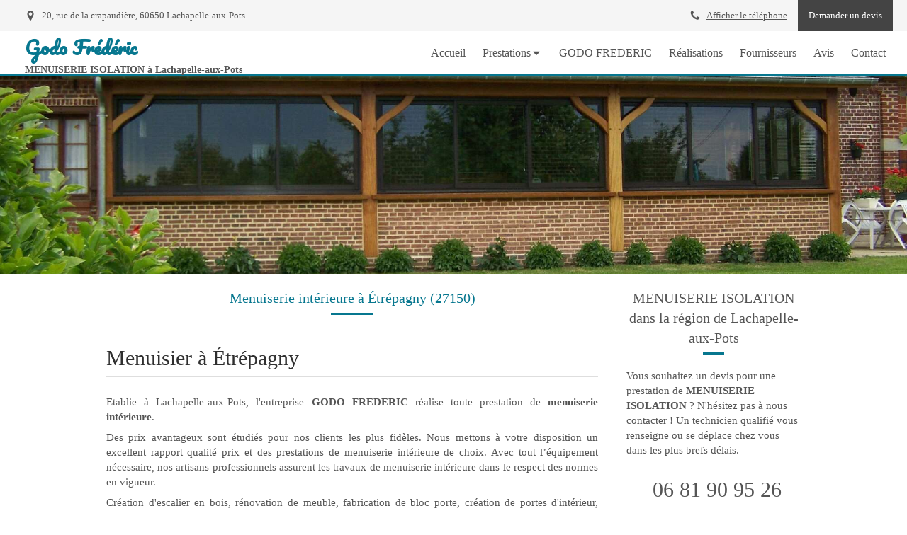

--- FILE ---
content_type: text/html; charset=utf-8
request_url: https://www.godo-frederic.fr/menuiserie-interieure-menuisier-etrepagny-27150
body_size: 13681
content:
<!DOCTYPE html>
<html lang="fr-FR">
<head>
  <meta charset="utf-8">
  <meta http-equiv="X-UA-Compatible" content="IE=edge">
  <meta name="viewport" content="width=device-width, initial-scale=1.0, user-scalable=yes">
  <base href="//www.godo-frederic.fr">
    <meta name="robots" content="index,follow">
    <link rel="canonical" href="https://www.godo-frederic.fr/menuiserie-interieure-menuisier-etrepagny-27150"/>
  <link rel="shortcut icon" type="image/x-icon" href="https://files.sbcdnsb.com/images/brand/1763627012/1/default_favicon/favicon1.png" />
  <title>Menuiserie intérieure à Étrépagny (27150)</title>
  <meta property="og:type" content="website">
  <meta property="og:url" content="https://www.godo-frederic.fr/menuiserie-interieure-menuisier-etrepagny-27150">
  <meta property="og:title" content="Menuiserie intérieure à Étrépagny (27150)">
  <meta property="twitter:card" content="summary">
  <meta property="twitter:title" content="Menuiserie intérieure à Étrépagny (27150)">
  <meta name="description" content="">
  <meta property="og:description" content="">
  <meta property="twitter:description" content="">
  
        
      <link rel="preload" href="https://files.sbcdnsb.com/images/3tJyS-rgUbRoV_3Fh0wQhw/content/1585221778/1158008/1000/055b0812d3357641c36c20200324-337225-1n9bjas.jpeg" as="image" media="(max-width: 992px)"><link rel="preload" href="https://files.sbcdnsb.com/images/3tJyS-rgUbRoV_3Fh0wQhw/content/1585221778/1158008/1200/055b0812d3357641c36c20200324-337225-1n9bjas.jpeg" as="image" media="(max-width: 1199px)"><link rel="preload" href="https://files.sbcdnsb.com/images/3tJyS-rgUbRoV_3Fh0wQhw/content/1585221778/1158008/2000/055b0812d3357641c36c20200324-337225-1n9bjas.jpeg" as="image" media="(min-width: 1200px)">      
      <link rel="preload" href="https://files.sbcdnsb.com/images/3tJyS-rgUbRoV_3Fh0wQhw/content/1585221778/1158008/1000/055b0812d3357641c36c20200324-337225-1n9bjas.jpeg" as="image" media="(max-width: 992px)"><link rel="preload" href="https://files.sbcdnsb.com/images/3tJyS-rgUbRoV_3Fh0wQhw/content/1585221778/1158008/1200/055b0812d3357641c36c20200324-337225-1n9bjas.jpeg" as="image" media="(max-width: 1199px)"><link rel="preload" href="https://files.sbcdnsb.com/images/3tJyS-rgUbRoV_3Fh0wQhw/content/1585221778/1158008/2000/055b0812d3357641c36c20200324-337225-1n9bjas.jpeg" as="image" media="(min-width: 1200px)">

  <link rel="stylesheet" href="https://assets.sbcdnsb.com/assets/application-e9a15786.css" media="all" />
  <link rel="stylesheet" href="https://assets.sbcdnsb.com/assets/app_visitor-af56bca5.css" media="all" />
  <link rel="stylesheet" href="https://assets.sbcdnsb.com/assets/tool/visitor/elements/manifests/form-7d3b3382.css" media="all" /><link rel="stylesheet" href="https://assets.sbcdnsb.com/assets/tool/visitor/elements/manifests/map-3da51164.css" media="all" /><link rel="stylesheet" href="https://assets.sbcdnsb.com/assets/tool/visitor/elements/manifests/partner-4955fcb5.css" media="all" /><link rel="stylesheet" href="https://assets.sbcdnsb.com/assets/tool/visitor/elements/manifests/review_display-1cf87f0b.css" media="all" /><link rel="stylesheet" href="https://assets.sbcdnsb.com/assets/tool/visitor/elements/manifests/sidebar_container-5ff7a8af.css" media="all" /><link rel="stylesheet" href="https://assets.sbcdnsb.com/assets/tool/visitor/elements/manifests/content_box-206ea9da.css" media="all" />
  <link rel="stylesheet" href="https://assets.sbcdnsb.com/assets/themes/desktop/12/css/visitor-647b962d.css" media="all" />
  <link rel="stylesheet" href="https://assets.sbcdnsb.com/assets/themes/mobile/0/css/visitor-7e19ac25.css" media="only screen and (max-width: 992px)" />
  <link rel="stylesheet" media="all" href="/site/3tJyS-rgUbRoV_3Fh0wQhw/styles/1763718799/dynamic-styles.css">
  <link rel="stylesheet" media="all" href="/styles/pages/567347/1712684021/containers-specific-styles.css">
  <meta name="csrf-param" content="authenticity_token" />
<meta name="csrf-token" content="qfKDqmTuYEHglksL10tG7AyVQZ8laGrN0cm-WsYGucjGaFOyqQQLBrQVQ0rc9aqndNDUmNlzbuSw_SubA3KprA" />
  <script>
    var _paq = window._paq = window._paq || [];
    _paq.push(['trackPageView']);
    (function() {
      var u="//mtm.sbcdnsb.com/";
      _paq.push(['setTrackerUrl', u+'matomo.php']);
      _paq.push(['setSiteId', "2849"]);
      var d=document, g=d.createElement('script'), s=d.getElementsByTagName('script')[0];
      g.type='text/javascript'; g.async=true; g.src=u+'matomo.js'; s.parentNode.insertBefore(g,s);
    })();
  </script>
  <script>
  void 0 === window._axcb && (window._axcb = []);
  window._axcb.push(function(axeptio) {
      axeptio.on("cookies:complete", function(choices) {
          if(choices.google_analytics) {
            (function(i,s,o,g,r,a,m){i['GoogleAnalyticsObject']=r;i[r]=i[r]||function(){
            (i[r].q=i[r].q||[]).push(arguments)},i[r].l=1*new Date();a=s.createElement(o),
            m=s.getElementsByTagName(o)[0];a.async=1;a.src=g;m.parentNode.insertBefore(a,m)
            })(window,document,'script','//www.google-analytics.com/analytics.js','ga');

            ga('create', 'UA-151259125-19', {'cookieExpires': 31536000,'cookieUpdate': 'false'});
            ga('send', 'pageview');
          }
      })
  })
  </script>
  
  
  
  <script>window.Deferred=function(){var e=[],i=function(){if(window.jQuery&&window.jQuery.ui)for(;e.length;)e.shift()(window.jQuery);else window.setTimeout(i,250)};return i(),{execute:function(i){window.jQuery&&window.jQuery.ui?i(window.jQuery):e.push(i)}}}();</script>
  <script type="application/ld+json">
    {"@context":"https://schema.org","@type":"WebSite","name":"GODO FREDERIC","url":"https://www.godo-frederic.fr/menuiserie-interieure-menuisier-etrepagny-27150"}
  </script>
</head>
<body class="view-visitor theme_wide menu_fixed has_header1 has_header2 has_aside2 has_aside has_footer lazyload has_top_bar top_bar_size_normal ">
    <script>
      function loadAdwordsConversionAsyncScript() {
        var el = document.createElement('script');
        el.setAttribute('type', "text/javascript");
        el.setAttribute('src', '//www.googleadservices.com/pagead/conversion_async.js');
        document.body.append(el);
      }

      void 0 === window._axcb && (window._axcb = []);
      window._axcb.push(function(axeptio) {
        axeptio.on("cookies:complete", function(choices) {
          if(choices.google_remarketing) {
            loadAdwordsConversionAsyncScript();
          }
        });
      });
    </script>
  <div id="body-container">
    
    
    
    
<div id="mobile-wrapper" class="sb-hidden-md sb-hidden-lg">
  <div class="sb-bloc">
    <div id="container_17416528_inner" class="sb-bloc-inner container_17416528_inner">
      
      <div class="header-mobile sb-row">
        <button class="menu-mobile-button menu-mobile-button-open"><span class="svg-container"><svg xmlns="http://www.w3.org/2000/svg" viewBox="0 0 1792 1792"><path d="M1664 1344v128q0 26-19 45t-45 19h-1408q-26 0-45-19t-19-45v-128q0-26 19-45t45-19h1408q26 0 45 19t19 45zm0-512v128q0 26-19 45t-45 19h-1408q-26 0-45-19t-19-45v-128q0-26 19-45t45-19h1408q26 0 45 19t19 45zm0-512v128q0 26-19 45t-45 19h-1408q-26 0-45-19t-19-45v-128q0-26 19-45t45-19h1408q26 0 45 19t19 45z" /></svg></span></button>
        <div class="header-mobile-texts pull-left">
          <div class="header-mobile-title sb-row">
            <div id="container_17416525" class="sb-bloc sb-bloc-level-3 header1-title bloc-element-title  " style="padding: 10px 10px 10px 10px;"><div class="element element-title theme-skin"><strong><span class="element-title-inner">Godo Frédéric</span></strong></div></div>
          </div>
          <div class="header-mobile-subtitle sb-row">
            <div id="container_17416526" class="sb-bloc sb-bloc-level-3 header1-subtitle bloc-element-title  " style="padding: 10px 10px 10px 10px;"><div class="element element-title theme-skin"><strong><span class="element-title-inner">MENUISERIE ISOLATION  à Lachapelle-aux-Pots</span></strong></div></div>
          </div>
        </div>
        <div class="clearfix"></div>
        <div class="header-mobile-phone element-link">
        <a class="sb-vi-btn skin_2 sb-vi-btn-lg sb-vi-btn-block" href="tel:0681909526">
          <span><i class="fa fa-phone fa-fw"></i> Appeler</span>
</a>        </div>
      </div>
      <div class="menu-mobile">
        <button class="menu-mobile-button menu-mobile-button-close animated slideInRight" aria-label="mobile-menu-button"><span class="svg-container"><svg xmlns="http://www.w3.org/2000/svg" viewBox="0 0 1792 1792"><path d="M1490 1322q0 40-28 68l-136 136q-28 28-68 28t-68-28l-294-294-294 294q-28 28-68 28t-68-28l-136-136q-28-28-28-68t28-68l294-294-294-294q-28-28-28-68t28-68l136-136q28-28 68-28t68 28l294 294 294-294q28-28 68-28t68 28l136 136q28 28 28 68t-28 68l-294 294 294 294q28 28 28 68z" /></svg></span></button>
        <ul class="mobile-menu-tabs">

    <li class="menu-mobile-element  ">


        <a class="menu-tab-element content-link" href="/">
          
          <span class="tab-content">Accueil</span>
</a>


    </li>


    <li class="menu-mobile-element menu-mobile-element-with-subfolder ">

        <div class="menu-tab-element element element-folder">
          <button class="folder-label-opener">
            <span class="open-icon"><svg version="1.1" xmlns="http://www.w3.org/2000/svg" xmlns:xlink="http://www.w3.org/1999/xlink" x="0px" y="0px"
	 viewBox="0 0 500 500" style="enable-background:new 0 0 500 500;" xml:space="preserve">
      <style type="text/css">.st0{fill:none;stroke:#000000;stroke-width:30;stroke-miterlimit:10;}</style>
      <g><line class="st0" x1="-1" y1="249.5" x2="500" y2="249.5"/></g>
      <g><line class="st0" x1="249.5" y1="0" x2="249.5" y2="499"/></g>
    </svg></span>
            <span class="close-icon" style="display: none;"><svg version="1.1" xmlns="http://www.w3.org/2000/svg" xmlns:xlink="http://www.w3.org/1999/xlink" x="0px" y="0px"
	 viewBox="0 0 500 500" style="enable-background:new 0 0 500 500;" xml:space="preserve">
      <style type="text/css">.st0{fill:none;stroke:#000000;stroke-width:30;stroke-miterlimit:10;}</style>
      <g><line class="st0" x1="-1" y1="249.5" x2="500" y2="249.5"/></g>
    </svg></span>
          </button>

          
          <span class="tab-content">Prestations</span>
        </div>

        <ul class="mobile-menu-tabs">

    <li class="menu-mobile-element  ">


        <a class="menu-tab-element content-link" href="/menuiserie-interieure">
          
          <span class="tab-content">Menuiserie intérieure</span>
</a>


    </li>


    <li class="menu-mobile-element  ">


        <a class="menu-tab-element content-link" href="/amenagement-de-cuisine">
          
          <span class="tab-content">Aménagement de cuisine</span>
</a>


    </li>


    <li class="menu-mobile-element  ">


        <a class="menu-tab-element content-link" href="/amenagement-de-dressing">
          
          <span class="tab-content">Aménagement de dressing</span>
</a>


    </li>


    <li class="menu-mobile-element  ">


        <a class="menu-tab-element content-link" href="/amenagement-de-combles">
          
          <span class="tab-content">Aménagement de combles</span>
</a>


    </li>


    <li class="menu-mobile-element  ">


        <a class="menu-tab-element content-link" href="/charpente">
          
          <span class="tab-content">Charpente</span>
</a>


    </li>


    <li class="menu-mobile-element  ">


        <a class="menu-tab-element content-link" href="/pose-de-parquets">
          
          <span class="tab-content">Pose de parquets</span>
</a>


    </li>


    <li class="menu-mobile-element  ">


        <a class="menu-tab-element content-link" href="/menuiserie-exterieure">
          
          <span class="tab-content">Menuiserie extérieure</span>
</a>


    </li>


    <li class="menu-mobile-element  ">


        <a class="menu-tab-element content-link" href="/isolation-interieure">
          
          <span class="tab-content">Isolation intérieure</span>
</a>


    </li>

</ul>


    </li>


    <li class="menu-mobile-element  ">


        <a class="menu-tab-element content-link" href="/presentation">
          
          <span class="tab-content">GODO FREDERIC</span>
</a>


    </li>


    <li class="menu-mobile-element  ">


        <a class="menu-tab-element content-link" href="/realisations-photos">
          
          <span class="tab-content">Réalisations</span>
</a>


    </li>


    <li class="menu-mobile-element  ">


        <a class="menu-tab-element content-link" href="/fournisseurs-godo-frederic-menuiserie-isolation-a-lachapelle-aux-pots-60650">
          
          <span class="tab-content">Fournisseurs</span>
</a>


    </li>


    <li class="menu-mobile-element  ">


        <a class="menu-tab-element content-link" href="/avis-temoignages">
          
          <span class="tab-content">Avis</span>
</a>


    </li>


    <li class="menu-mobile-element  ">


        <a class="menu-tab-element content-link" href="/contact">
          
          <span class="tab-content">Contact</span>
</a>


    </li>

</ul>

      </div>
</div>  </div>
</div>
<div class="sb-container-fluid" id="body-container-inner">
  
<div class="container-light" id="top-bar">  <div id="top-bar-inner" class="clearfix hide-on-mobile normal-size">
    <div id="top-bar-inner-content">
      <div class="top-bar-items">
            <div id="top-bar-item-73212" class="top-bar-item top-bar-item-spacer hide-on-mobile left"><div class="top-bar-item-spacer-line">&nbsp;</div></div>
            <div id="top-bar-item-73213" class="top-bar-item top-bar-item-address left top-bar-item-info"><div class="flex items-center"><span class="svg-container"><svg xmlns="http://www.w3.org/2000/svg" viewBox="0 0 1792 1792"><path d="M1152 640q0-106-75-181t-181-75-181 75-75 181 75 181 181 75 181-75 75-181zm256 0q0 109-33 179l-364 774q-16 33-47.5 52t-67.5 19-67.5-19-46.5-52l-365-774q-33-70-33-179 0-212 150-362t362-150 362 150 150 362z" /></svg></span> <span>20, rue de la crapaudière, 60650 Lachapelle-aux-Pots</span></div></div>
            <div id="top-bar-item-73216" class="top-bar-item top-bar-item-link right clickable-zone">
<div class="element element-link background-color-c-5" style="">


    <a title="" class="content-link" href="/contact">


      <span>
        <span class="inner-text">Demander un devis</span>
      </span>


</a>

</div>
</div>
            <div id="top-bar-item-73215" class="top-bar-item top-bar-item-spacer hide-on-mobile right"><div class="top-bar-item-spacer-line">&nbsp;</div></div>
            <div id="top-bar-item-73214" class="top-bar-item top-bar-item-phone right top-bar-item-info"><div class="flex items-center"><span class="svg-container"><svg xmlns="http://www.w3.org/2000/svg" viewBox="0 0 1792 1792"><path d="M1600 1240q0 27-10 70.5t-21 68.5q-21 50-122 106-94 51-186 51-27 0-53-3.5t-57.5-12.5-47-14.5-55.5-20.5-49-18q-98-35-175-83-127-79-264-216t-216-264q-48-77-83-175-3-9-18-49t-20.5-55.5-14.5-47-12.5-57.5-3.5-53q0-92 51-186 56-101 106-122 25-11 68.5-21t70.5-10q14 0 21 3 18 6 53 76 11 19 30 54t35 63.5 31 53.5q3 4 17.5 25t21.5 35.5 7 28.5q0 20-28.5 50t-62 55-62 53-28.5 46q0 9 5 22.5t8.5 20.5 14 24 11.5 19q76 137 174 235t235 174q2 1 19 11.5t24 14 20.5 8.5 22.5 5q18 0 46-28.5t53-62 55-62 50-28.5q14 0 28.5 7t35.5 21.5 25 17.5q25 15 53.5 31t63.5 35 54 30q70 35 76 53 3 7 3 21z" /></svg></span> <span><span class="phone-links-conversion-wrapper"><a class="element-contact-link phone-number-link" href="tel:06 81 90 95 26">06 81 90 95 26</a><button class="element-contact-link phone-number-display-conversion-tracking " data-ajax-url="/api-website-feature/conversions/phone_number_display/create" data-conversion-options="{&quot;phoneNumber&quot;:&quot;06 81 90 95 26&quot;}">Afficher le téléphone</button></span></span></div></div>
      </div>
    </div>
  </div>
</div><div class="sb-hidden-xs sb-hidden-sm has-title has-subtitle" id="header_wrapper"><div class="" id="header_wrapper_inner"><div class="" id="menu"><div class="sb-row sb-hidden-xs sb-hidden-sm"><div class="sb-col sb-col-sm"><div id="container_17416520" class="sb-bloc sb-bloc-level-3 bloc-element-menu  " style=""><div class="element element-menu true text-only"><div class=" menu-horizontal">
<div class="menu-level-container menu-level-0">
  <ul class="menu-tabs sb-row media-query">

        <li class="menu-tab-container sb-col">
          <div class="menu-tab">
            

              <a class="menu-tab-element  link-text link-text-dark  content-link" title="Accueil" href="/">

                <span class="tab-content" style=''>

                    <span class="title">Accueil</span>
                </span>

</a>

          </div>
        </li>

        <li class="menu-tab-container sb-col">
          <div class="menu-tab">
            
              <div class="menu-tab-element element-folder  link-text link-text-dark">
                <span class="tab-content" style="">

                    <span class="title">Prestations</span>
                </span>

                <span class="tab-arrows">
                  <span class="caret-right"><span class="svg-container"><svg xmlns="http://www.w3.org/2000/svg" viewBox="0 0 1792 1792"><path d="M1152 896q0 26-19 45l-448 448q-19 19-45 19t-45-19-19-45v-896q0-26 19-45t45-19 45 19l448 448q19 19 19 45z" /></svg></span></span>
                  <span class="caret-down"><span class="svg-container"><svg xmlns="http://www.w3.org/2000/svg" viewBox="0 0 1792 1792"><path d="M1408 704q0 26-19 45l-448 448q-19 19-45 19t-45-19l-448-448q-19-19-19-45t19-45 45-19h896q26 0 45 19t19 45z" /></svg></span></span>
                </span>
              </div>

          </div>
            
<div class="menu-level-container menu-level-1">
  <ul class="menu-tabs sb-row media-query">

        <li class="menu-tab-container sb-col">
          <div class="menu-tab">
            

              <a class="menu-tab-element  link-text link-text-dark  content-link" title="Menuiserie intérieure" href="/menuiserie-interieure">

                <span class="tab-content" style=''>

                    <span class="title">Menuiserie intérieure</span>
                </span>

</a>

          </div>
        </li>

        <li class="menu-tab-container sb-col">
          <div class="menu-tab">
            

              <a class="menu-tab-element  link-text link-text-dark  content-link" title="Aménagement de cuisine" href="/amenagement-de-cuisine">

                <span class="tab-content" style=''>

                    <span class="title">Aménagement de cuisine</span>
                </span>

</a>

          </div>
        </li>

        <li class="menu-tab-container sb-col">
          <div class="menu-tab">
            

              <a class="menu-tab-element  link-text link-text-dark  content-link" title="Aménagement de dressing" href="/amenagement-de-dressing">

                <span class="tab-content" style=''>

                    <span class="title">Aménagement de dressing</span>
                </span>

</a>

          </div>
        </li>

        <li class="menu-tab-container sb-col">
          <div class="menu-tab">
            

              <a class="menu-tab-element  link-text link-text-dark  content-link" title="Aménagement de combles" href="/amenagement-de-combles">

                <span class="tab-content" style=''>

                    <span class="title">Aménagement de combles</span>
                </span>

</a>

          </div>
        </li>

        <li class="menu-tab-container sb-col">
          <div class="menu-tab">
            

              <a class="menu-tab-element  link-text link-text-dark  content-link" title="Charpente" href="/charpente">

                <span class="tab-content" style=''>

                    <span class="title">Charpente</span>
                </span>

</a>

          </div>
        </li>

        <li class="menu-tab-container sb-col">
          <div class="menu-tab">
            

              <a class="menu-tab-element  link-text link-text-dark  content-link" title="Pose de parquets" href="/pose-de-parquets">

                <span class="tab-content" style=''>

                    <span class="title">Pose de parquets</span>
                </span>

</a>

          </div>
        </li>

        <li class="menu-tab-container sb-col">
          <div class="menu-tab">
            

              <a class="menu-tab-element  link-text link-text-dark  content-link" title="Menuiserie extérieure" href="/menuiserie-exterieure">

                <span class="tab-content" style=''>

                    <span class="title">Menuiserie extérieure</span>
                </span>

</a>

          </div>
        </li>

        <li class="menu-tab-container sb-col">
          <div class="menu-tab">
            

              <a class="menu-tab-element  link-text link-text-dark  content-link" title="Isolation intérieure" href="/isolation-interieure">

                <span class="tab-content" style=''>

                    <span class="title">Isolation intérieure</span>
                </span>

</a>

          </div>
        </li>
  </ul>
</div>

        </li>

        <li class="menu-tab-container sb-col">
          <div class="menu-tab">
            

              <a class="menu-tab-element  link-text link-text-dark  content-link" title="GODO FREDERIC" href="/presentation">

                <span class="tab-content" style=''>

                    <span class="title">GODO FREDERIC</span>
                </span>

</a>

          </div>
        </li>

        <li class="menu-tab-container sb-col">
          <div class="menu-tab">
            

              <a class="menu-tab-element  link-text link-text-dark  content-link" title="Réalisations" href="/realisations-photos">

                <span class="tab-content" style=''>

                    <span class="title">Réalisations</span>
                </span>

</a>

          </div>
        </li>

        <li class="menu-tab-container sb-col">
          <div class="menu-tab">
            

              <a class="menu-tab-element  link-text link-text-dark  content-link" title="Fournisseurs" href="/fournisseurs-godo-frederic-menuiserie-isolation-a-lachapelle-aux-pots-60650">

                <span class="tab-content" style=''>

                    <span class="title">Fournisseurs</span>
                </span>

</a>

          </div>
        </li>

        <li class="menu-tab-container sb-col">
          <div class="menu-tab">
            

              <a class="menu-tab-element  link-text link-text-dark  content-link" title="Avis" href="/avis-temoignages">

                <span class="tab-content" style=''>

                    <span class="title">Avis</span>
                </span>

</a>

          </div>
        </li>

        <li class="menu-tab-container sb-col">
          <div class="menu-tab">
            

              <a class="menu-tab-element  link-text link-text-dark  content-link" title="Contact" href="/contact">

                <span class="tab-content" style=''>

                    <span class="title">Contact</span>
                </span>

</a>

          </div>
        </li>
  </ul>
</div>
</div></div></div>
</div></div></div><div class="container-light" id="header1"><div id="header1-static" class="">
  <div class="header1-static-titles">
    <div class="header1-static-title">
      <div id="container_17416525" class="sb-bloc sb-bloc-level-3 header1-title bloc-element-title  " style="padding: 10px 10px 10px 10px;"><div class="element element-title theme-skin"><strong><span class="element-title-inner">Godo Frédéric</span></strong></div></div>
    </div>
    <div class="header1-static-subtitle">
      <div id="container_17416526" class="sb-bloc sb-bloc-level-3 header1-subtitle bloc-element-title  " style="padding: 10px 10px 10px 10px;"><div class="element element-title theme-skin"><strong><span class="element-title-inner">MENUISERIE ISOLATION  à Lachapelle-aux-Pots</span></strong></div></div>
    </div>
  </div>
</div></div></div></div><div class="container-light" id="header2"><div id="container_17416522" class="sb-bloc sb-bloc-level-3 resizable-y bloc-element-absolute-container mobile-adapt-height-to-content  " style="height: 280px;"><div id="container_17416522_inner" style="" class="sb-bloc-inner container_17416522_inner bg-imaged"><div class="element element-absolute-container"><div class="tree-container"></div></div></div></div>
</div><div class="container-light sb-row media-query has_aside2" id="center"><div class="sb-col sb-col-sm" id="center_inner_wrapper"><div class="" id="h1">
<div class="sb-bloc">

  <div class="sb-bloc-inner">
    <h1>Menuiserie intérieure à Étrépagny (27150)</h1>
  </div>
</div></div><div class="" id="center_inner"><div class="sections-container"><section class=" section tree-container" id="corps-de-la-page_1185908" >
<div class="sb-bloc-inner container_18515822_inner" id="container_18515822_inner" style="padding: 10px 10px 60px 10px;"><div class="subcontainers"><div id="container_18516217" class="sb-bloc sb-bloc-level-3 bloc-element-title  " style="padding: 10px 10px 10px 10px;"><div class="element element-title theme-skin"><h2><span class="element-title-inner">Menuisier à Étrépagny</span></h2></div></div><div id="container_18516220" class="sb-bloc sb-bloc-level-3 bloc-element-text  " style="padding: 10px 10px 10px 10px;"><div class="element element-text displayed_in_1_column" spellcheck="true"><p style="text-align: justify;">Etablie à Lachapelle-aux-Pots, l'entreprise <b>GODO FREDERIC</b> réalise toute prestation de <b>menuiserie intérieure</b>. </p><p style="text-align: justify;">Des prix avantageux sont étudiés pour nos clients les plus fidèles. Nous mettons à votre disposition un excellent rapport qualité prix et des prestations de menuiserie intérieure de choix. Avec tout l’équipement nécessaire, nos artisans professionnels assurent les travaux de menuiserie intérieure dans le respect des normes en vigueur.</p><p style="text-align: justify;">Création d'escalier en bois, rénovation de meuble, fabrication de bloc porte, création de portes d'intérieur, fabrication de meubles de salles de bain, fabrication de meuble sur mesure mais aussi pose de revêtement décoratif de type lambris ou fabrication de gardes-corps... Nous sommes à votre disposition.</p><p style="text-align: justify;">La société <b>GODO FREDERIC</b> reste à votre disposition.Contactez-nous pour toute demande d'information ou devis. </p></div></div><div id="container_18516223" class="sb-bloc sb-bloc-level-3 bloc-element-partner  " style="padding: 10px 10px 10px 10px;"><div class="element element-partner sb-vi-text-center">
  <div class="element-partner-content view-thumbnail  sb-vi-text-center ">


      <div class="partner-item">
        


    <a title="Artisan" class="content-link" href="http://www.artisanat.fr/">
      <img id="content-partner-image-46065"
          alt="Artisan"
          src="https://files.sbcdnsb.com/images/3tJyS-rgUbRoV_3Fh0wQhw/content/1584701435/1158011/400/616f563ce7d0f851482120200320-640749-14t54wg.png"
          srcset="https://files.sbcdnsb.com/images/3tJyS-rgUbRoV_3Fh0wQhw/content/1584701435/1158011/100/616f563ce7d0f851482120200320-640749-14t54wg.png 100w, https://files.sbcdnsb.com/images/3tJyS-rgUbRoV_3Fh0wQhw/content/1584701435/1158011/200/616f563ce7d0f851482120200320-640749-14t54wg.png 200w, https://files.sbcdnsb.com/images/3tJyS-rgUbRoV_3Fh0wQhw/content/1584701435/1158011/400/616f563ce7d0f851482120200320-640749-14t54wg.png 400w, https://files.sbcdnsb.com/images/3tJyS-rgUbRoV_3Fh0wQhw/content/1584701435/1158011/600/616f563ce7d0f851482120200320-640749-14t54wg.png 600w, https://files.sbcdnsb.com/images/3tJyS-rgUbRoV_3Fh0wQhw/content/1584701435/1158011/800/616f563ce7d0f851482120200320-640749-14t54wg.png 800w, https://files.sbcdnsb.com/images/3tJyS-rgUbRoV_3Fh0wQhw/content/1584701435/1158011/1000/616f563ce7d0f851482120200320-640749-14t54wg.png 1000w, https://files.sbcdnsb.com/images/3tJyS-rgUbRoV_3Fh0wQhw/content/1584701435/1158011/1200/616f563ce7d0f851482120200320-640749-14t54wg.png 1200w"
          width="400"
          height="259"
          style="max-height: px;"
      />

</a>


      </div>

      <div class="partner-item">
        


    <a title="Maître Artisan" class="content-link" href="http://www.artisanat.fr/">
      <img id="content-partner-image-46066"
          alt="Maître Artisan"
          src="https://files.sbcdnsb.com/images/3tJyS-rgUbRoV_3Fh0wQhw/content/1584701435/1158012/400/8fd14836124b83745ea920200320-640753-1cg37kr.png"
          srcset="https://files.sbcdnsb.com/images/3tJyS-rgUbRoV_3Fh0wQhw/content/1584701435/1158012/100/8fd14836124b83745ea920200320-640753-1cg37kr.png 100w, https://files.sbcdnsb.com/images/3tJyS-rgUbRoV_3Fh0wQhw/content/1584701435/1158012/200/8fd14836124b83745ea920200320-640753-1cg37kr.png 200w, https://files.sbcdnsb.com/images/3tJyS-rgUbRoV_3Fh0wQhw/content/1584701435/1158012/400/8fd14836124b83745ea920200320-640753-1cg37kr.png 400w, https://files.sbcdnsb.com/images/3tJyS-rgUbRoV_3Fh0wQhw/content/1584701435/1158012/600/8fd14836124b83745ea920200320-640753-1cg37kr.png 600w, https://files.sbcdnsb.com/images/3tJyS-rgUbRoV_3Fh0wQhw/content/1584701435/1158012/800/8fd14836124b83745ea920200320-640753-1cg37kr.png 800w, https://files.sbcdnsb.com/images/3tJyS-rgUbRoV_3Fh0wQhw/content/1584701435/1158012/1000/8fd14836124b83745ea920200320-640753-1cg37kr.png 1000w, https://files.sbcdnsb.com/images/3tJyS-rgUbRoV_3Fh0wQhw/content/1584701435/1158012/1200/8fd14836124b83745ea920200320-640753-1cg37kr.png 1200w"
          width="400"
          height="255"
          style="max-height: px;"
      />

</a>


      </div>

      <div class="partner-item">
        


    <a title="RGE Qualibat" class="content-link" href="http://www.qualibat.com/">
      <img id="content-partner-image-46067"
          alt="RGE Qualibat"
          src="https://files.sbcdnsb.com/images/3tJyS-rgUbRoV_3Fh0wQhw/content/1584701434/1158013/400/82b1374dfd9b956d603820200320-640752-82m7gq.jpeg"
          srcset="https://files.sbcdnsb.com/images/3tJyS-rgUbRoV_3Fh0wQhw/content/1584701434/1158013/100/82b1374dfd9b956d603820200320-640752-82m7gq.jpeg 100w, https://files.sbcdnsb.com/images/3tJyS-rgUbRoV_3Fh0wQhw/content/1584701434/1158013/200/82b1374dfd9b956d603820200320-640752-82m7gq.jpeg 200w, https://files.sbcdnsb.com/images/3tJyS-rgUbRoV_3Fh0wQhw/content/1584701434/1158013/400/82b1374dfd9b956d603820200320-640752-82m7gq.jpeg 400w, https://files.sbcdnsb.com/images/3tJyS-rgUbRoV_3Fh0wQhw/content/1584701434/1158013/600/82b1374dfd9b956d603820200320-640752-82m7gq.jpeg 600w, https://files.sbcdnsb.com/images/3tJyS-rgUbRoV_3Fh0wQhw/content/1584701434/1158013/800/82b1374dfd9b956d603820200320-640752-82m7gq.jpeg 800w, https://files.sbcdnsb.com/images/3tJyS-rgUbRoV_3Fh0wQhw/content/1584701434/1158013/1000/82b1374dfd9b956d603820200320-640752-82m7gq.jpeg 1000w, https://files.sbcdnsb.com/images/3tJyS-rgUbRoV_3Fh0wQhw/content/1584701434/1158013/1200/82b1374dfd9b956d603820200320-640752-82m7gq.jpeg 1200w"
          width="400"
          height="400"
          style="max-height: px;"
      />

</a>


      </div>

  </div>

</div></div><div id="container_18516226" class="sb-bloc sb-bloc-level-3 resizable-y bloc-element-spacer  hide-on-mobile " style="height: 40px;"><div id="container_18516226_inner" style="margin: 10px 10px 10px 10px;" class="sb-bloc-inner container_18516226_inner"><div class="element element-spacer"></div></div></div><div id="container_18516229" class="sb-bloc sb-bloc-level-3 bloc-element-title  " style="padding: 10px 10px 10px 10px;"><div class="element element-title theme-skin"><h2><span class="element-title-inner">Contacter GODO FREDERIC, menuiserie intérieure</span></h2></div></div><div class="sb-bloc sb-bloc-level-1"><div class="sb-row sb-row-custom subcontainers media-query columns-gutter-size-20"><div class="sb-bloc sb-bloc-level-2 sb-col sb-col-sm" style="--element-animated-columns-flex-basis:30.0%;width: 30.0%;"><div class="subcontainers"><div id="container_18516232" class="sb-bloc sb-bloc-level-3 bloc-element-image  " style="padding: 10px 10px 10px 10px;"><div id="container_18516232_inner" style="" class="sb-bloc-inner container_18516232_inner"><div id="element-image-389116" class="element element-image sb-vi-text-center" data-id="389116">

  <div class="element-image-container redirect_with_no_text" style="">

      
<script type="application/ld+json">{"@context":"https://schema.org","@type":"ImageObject","url":"https://files.sbcdnsb.com/images/3tJyS-rgUbRoV_3Fh0wQhw/content/1588779666/1237950/godo-frederic-menuiserie-interieure-a-etrepagny.jpeg","name":"GODO FREDERIC, Menuiserie intérieure à Étrépagny","datePublished":"2020-05-06","width":"667","height":"1333","caption":"GODO FREDERIC, Menuiserie intérieure à Étrépagny","inLanguage":"fr-FR"}</script>

  <img width="667" height="1333" class="sb-vi-img-responsive img-query" alt="GODO FREDERIC, Menuiserie intérieure à Étrépagny" src="data:image/svg+xml,%3Csvg%20xmlns=&#39;http://www.w3.org/2000/svg&#39;%20viewBox=&#39;0%200%20667%201333&#39;%3E%3C/svg%3E" data-src="https://files.sbcdnsb.com/images/3tJyS-rgUbRoV_3Fh0wQhw/content/1588779666/1237950/100/godo-frederic-menuiserie-interieure-a-etrepagny.jpeg" data-srcset="https://files.sbcdnsb.com/images/3tJyS-rgUbRoV_3Fh0wQhw/content/1588779666/1237950/100/godo-frederic-menuiserie-interieure-a-etrepagny.jpeg 100w, https://files.sbcdnsb.com/images/3tJyS-rgUbRoV_3Fh0wQhw/content/1588779666/1237950/200/godo-frederic-menuiserie-interieure-a-etrepagny.jpeg 200w, https://files.sbcdnsb.com/images/3tJyS-rgUbRoV_3Fh0wQhw/content/1588779666/1237950/400/godo-frederic-menuiserie-interieure-a-etrepagny.jpeg 400w, https://files.sbcdnsb.com/images/3tJyS-rgUbRoV_3Fh0wQhw/content/1588779666/1237950/600/godo-frederic-menuiserie-interieure-a-etrepagny.jpeg 600w, https://files.sbcdnsb.com/images/3tJyS-rgUbRoV_3Fh0wQhw/content/1588779666/1237950/800/godo-frederic-menuiserie-interieure-a-etrepagny.jpeg 800w" data-sizes="100px" />



  </div>
</div></div></div></div></div><div class="sb-bloc sb-bloc-level-2 sb-col sb-col-sm" style="--element-animated-columns-flex-basis:70.0%;width: 70.0%;"><div class="subcontainers"><div id="container_18516234" class="sb-bloc sb-bloc-level-3 bloc-element-form-standard  " style="padding: 10px 10px 10px 10px;"><div id="element-form-standard-93907" class="element element-form-standard sb-vi-text-right element-form" data-id="93907" data-loading-text="Envoi...">
  <form class="sb-vi-form" id="new_form_submission" action="/api-website-feature/content-forms/24093/form-submissions" accept-charset="UTF-8" method="post"><input type="hidden" name="authenticity_token" value="Qwl-b7i7K9tZVsI4LcYtx_Gy0iP3-t3tv3mEV7Fj-MioydTO3WFcrkE__vfFbdmxL2mzPnkSrBmWHQ0QdC-FHA" autocomplete="off" />
    <input type="hidden" name="locale" id="element-form-standard-93907-locale" value="fr" autocomplete="off" />
    <input value="567347" autocomplete="off" type="hidden" name="form_submission[page_id]" id="form_submission_page_id" />
    <input autocomplete="off" type="hidden" name="form_submission[popup_id]" id="form_submission_popup_id" />
    <input value="93907" autocomplete="off" type="hidden" name="form_submission[element_form_id]" id="form_submission_element_form_id" />


    <div class="form-body sb-row media-query with-padding sb-vi-text-left">
<div class="form-one-object sb-col sb-col-xs sb-col-xs-6" id="form-one-object-138199">
  <div class="sb-vi-form-group ">
    <label class="" for=form_93907_object_138199_input_137494>
      Nom
    </label>
    <div class="">
      <input type="text" class="sb-vi-form-input sb-vi-input-text" value="" name="form_submission[submission_data][d9917aaa45e199518126]" id="form_93907_object_138199_input_137494" placeholder="">
    </div>
  </div>
</div>
<div class="form-one-object sb-col sb-col-xs sb-col-xs-6" id="form-one-object-138200">
  <div class="sb-vi-form-group ">
    <label class="" for=form_93907_object_138200_input_137495>
      Prénom
    </label>
    <div class="">
      <input type="text" class="sb-vi-form-input sb-vi-input-text" value="" name="form_submission[submission_data][217a1aee56a0456f3b6a]" id="form_93907_object_138200_input_137495" placeholder="">
    </div>
  </div>
</div>
<div class="form-one-object sb-col sb-col-xs sb-col-xs-6" id="form-one-object-138201">
  <div class="sb-vi-form-group ">
    <label class="" for=form_93907_object_138201_input_137496>
      Email
    </label>
    <div class="">
      <input type="email" class="sb-vi-form-input sb-vi-input-email" value="" name="form_submission[submission_data][cbd163885fad907fa268]" id="form_93907_object_138201_input_137496" placeholder="">
    </div>
  </div>
</div>
<div class="form-one-object sb-col sb-col-xs sb-col-xs-6" id="form-one-object-138202">
  <div class="sb-vi-form-group ">
    <label class="" for=form_93907_object_138202_input_137497>
      Téléphone
    </label>
    <div class="">
      <input type="tel" class="sb-vi-form-input sb-vi-input-tel" value="" name="form_submission[submission_data][f430779ec3f952ac4241]" id="form_93907_object_138202_input_137497" placeholder="">
    </div>
  </div>
</div>
<div class="form-one-object sb-col sb-col-xs sb-col-xs-12" id="form-one-object-138203">
  <div class="sb-vi-form-group ">
    <label class="" for=form_93907_object_138203_input_137498>
      Sujet
    </label>
    <div class="">
      <input type="text" class="sb-vi-form-input sb-vi-input-text" value="" name="form_submission[submission_data][f8ab00f6039df025c6a7]" id="form_93907_object_138203_input_137498" placeholder="">
    </div>
  </div>
</div>
<div class="form-one-object sb-col sb-col-xs sb-col-xs-12" id="form-one-object-138204">
  <div class="sb-vi-form-group ">
    <label class="" for=form_93907_object_138204_input_137499>
      Message
    </label>
    <div class="">
      <textarea class="sb-vi-form-input sb-vi-input-textarea" name="form_submission[submission_data][5f3f11cf21c646c1b026]" id="form_93907_object_138204_input_137499" placeholder=""></textarea>
    </div>
  </div>
</div>
      <div class="sb-col">
        <div class="sb-vi-form-group-checkbox">
</div>
      </div>
    </div>
    <div class="form-header">
      <div class="element-link element-form-submit-button">
        <button type="submit" class=" sb-vi-btn sb-vi-btn-md skin_1"><span>Envoyer</span></button>
      </div>
    </div>
    <div class="sb-vi-ajax-callback success sb-vi-text-center">
      <div class="ajax-callback-content">
        <span class="svg-container"><svg xmlns="http://www.w3.org/2000/svg" viewBox="0 0 1792 1792"><path d="M1671 566q0 40-28 68l-724 724-136 136q-28 28-68 28t-68-28l-136-136-362-362q-28-28-28-68t28-68l136-136q28-28 68-28t68 28l294 295 656-657q28-28 68-28t68 28l136 136q28 28 28 68z" /></svg></span>
        <p>Envoyé !</p>
      </div>
    </div>
    <div class="sb-vi-ajax-callback server-error sb-vi-text-center">
      <div class="ajax-callback-content">
        <span class="svg-container"><svg xmlns="http://www.w3.org/2000/svg" viewBox="0 0 1792 1792"><path d="M1490 1322q0 40-28 68l-136 136q-28 28-68 28t-68-28l-294-294-294 294q-28 28-68 28t-68-28l-136-136q-28-28-28-68t28-68l294-294-294-294q-28-28-28-68t28-68l136-136q28-28 68-28t68 28l294 294 294-294q28-28 68-28t68 28l136 136q28 28 28 68t-28 68l-294 294 294 294q28 28 28 68z" /></svg></span>
        <p>Erreur serveur</p>
      </div>
    </div>
</form></div></div></div></div></div></div><div id="container_18516237" class="sb-bloc sb-bloc-level-3 resizable-y bloc-element-spacer  hide-on-mobile " style="height: 40px;"><div id="container_18516237_inner" style="margin: 10px 10px 10px 10px;" class="sb-bloc-inner container_18516237_inner"><div class="element element-spacer"></div></div></div><div id="container_18516240" class="sb-bloc sb-bloc-level-3 bloc-element-title  " style="padding: 10px 10px 10px 10px;"><div class="element element-title theme-skin"><h2><span class="element-title-inner">GODO FREDERIC, menuisier à Étrépagny</span></h2></div></div><div id="container_18516243" class="sb-bloc sb-bloc-level-3 bloc-element-text  " style="padding: 10px 10px 10px 10px;"><div class="element element-text displayed_in_1_column" spellcheck="true"><p style="text-align: justify;"><b>GODO FREDERIC</b> assure à <b>Étrépagny</b> toutes prestations de <b>Menuiserie intérieure</b> : <a href="amenagement-de-combles-amenageur-de-combles-etrepagny-27150" title="Aménagement de combles Étrépagny (27150)">aménagement de combles</a>, <a href="amenagement-de-dressing-etrepagny-27150" title="Aménagement de dressing Étrépagny (27150)">aménagement de dressing</a>, <a href="amenagement-de-cuisine-cuisiniste-etrepagny-27150" title="Aménagement de cuisine Étrépagny (27150)">aménagement de cuisine</a>.</p><p style="text-align: justify;">Nos artisans <b>menuisiers</b> interviennent également pour tous travaux de <b>menuiserie intérieure</b> à <a href="menuiserie-interieure-menuisier-grandvilliers-60210" title="Menuiserie intérieure Grandvilliers (60210)">Grandvilliers</a>, <a href="menuiserie-interieure-menuisier-chaumont-en-vexin-60240" title="Menuiserie intérieure Chaumont-en-Vexin (60240)">Chaumont-en-Vexin</a>, <a href="menuiserie-interieure-menuisier-beauvais-60155-60000" title="Menuiserie intérieure Beauvais (60155-60000)">Beauvais</a>, <a href="menuiserie-interieure-menuisier-gournay-en-bray-76220" title="Menuiserie intérieure Gournay-en-Bray (76220)">Gournay-en-Bray</a>, <a href="menuiserie-interieure-menuisier-meru-60110" title="Menuiserie intérieure Méru (60110)">Méru</a> ou encore <a href="menuiserie-interieure-menuisier-bresles-60510" title="Menuiserie intérieure Bresles (60510)">Bresles</a>.</p><p style="text-align: justify;">La ville de <b>Étrépagny</b>, de code postal 27150, appartient au département <b>Eure</b> et à la région <b>Normandie</b>. En 2010, la ville comptait 3782 habitants. <b>Étrépagny</b> est située à proximité de Gisors, Vernon, Val-de-Reuil, Louviers ou Mantes-la-Jolie.</p></div></div><div id="container_18516246" class="sb-bloc sb-bloc-level-3 resizable-y bloc-element-map-itinerary  " style="height: 900px;"><div id="container_18516246_inner" style="margin: 10px 10px 10px 10px;" class="sb-bloc-inner container_18516246_inner"><div class="element element-map-itinerary">
<div class="map-container with-itinerary-textual-directions" data-zoom="15" data-scroll="false" data-full-adress="20, rue de la crapaudière, 60650 Lachapelle-aux-Pots" data-markers="[{&quot;position&quot;:[&quot;49.305673&quot;,&quot;1.611793&quot;],&quot;content&quot;:&quot;\u003cdiv class=\&quot;marker-info-window\&quot;\u003e\n  \u003cp class=\&quot;label\&quot;\u003e\u003cb\u003eÉtrépagny\u003c/b\u003e\u003c/p\u003e\n  \u003ctable\u003e\n    \u003ctbody\u003e\n      \u003ctr\u003e\n        \u003ctd class=\&quot;glyph\&quot;\u003e\u003cspan class=\&quot;svg-container\&quot;\u003e\u003csvg xmlns=\&quot;http://www.w3.org/2000/svg\&quot; viewBox=\&quot;0 0 1792 1792\&quot;\u003e\u003cpath d=\&quot;M1152 640q0-106-75-181t-181-75-181 75-75 181 75 181 181 75 181-75 75-181zm256 0q0 109-33 179l-364 774q-16 33-47.5 52t-67.5 19-67.5-19-46.5-52l-365-774q-33-70-33-179 0-212 150-362t362-150 362 150 150 362z\&quot; /\u003e\u003c/svg\u003e\u003c/span\u003e\u003c/td\u003e\n        \u003ctd\u003eÉtrépagny\u003c/td\u003e\n      \u003c/tr\u003e\n    \u003c/tbody\u003e\n  \u003c/table\u003e\n\u003c/div\u003e&quot;},{&quot;position&quot;:[&quot;49.448098&quot;,&quot;1.8970904&quot;],&quot;content&quot;:&quot;\u003cdiv class=\&quot;marker-info-window\&quot;\u003e\n  \u003cp class=\&quot;label\&quot;\u003e\u003cb\u003eGODO FREDERIC\u003c/b\u003e\u003c/p\u003e\n  \u003ctable\u003e\n    \u003ctbody\u003e\n      \u003ctr\u003e\n        \u003ctd class=\&quot;glyph\&quot;\u003e\u003cspan class=\&quot;svg-container\&quot;\u003e\u003csvg xmlns=\&quot;http://www.w3.org/2000/svg\&quot; viewBox=\&quot;0 0 1792 1792\&quot;\u003e\u003cpath d=\&quot;M1152 640q0-106-75-181t-181-75-181 75-75 181 75 181 181 75 181-75 75-181zm256 0q0 109-33 179l-364 774q-16 33-47.5 52t-67.5 19-67.5-19-46.5-52l-365-774q-33-70-33-179 0-212 150-362t362-150 362 150 150 362z\&quot; /\u003e\u003c/svg\u003e\u003c/span\u003e\u003c/td\u003e\n        \u003ctd\u003e20\u003cbr\u003erue de la crapaudière\u003cbr\u003e60650 Lachapelle-aux-Pots\u003c/td\u003e\n      \u003c/tr\u003e\n        \u003ctr\u003e\n          \u003ctd class=\&quot;glyph\&quot;\u003e\u003cspan class=\&quot;svg-container\&quot;\u003e\u003csvg xmlns=\&quot;http://www.w3.org/2000/svg\&quot; viewBox=\&quot;0 0 1792 1792\&quot;\u003e\u003cpath d=\&quot;M1600 1240q0 27-10 70.5t-21 68.5q-21 50-122 106-94 51-186 51-27 0-53-3.5t-57.5-12.5-47-14.5-55.5-20.5-49-18q-98-35-175-83-127-79-264-216t-216-264q-48-77-83-175-3-9-18-49t-20.5-55.5-14.5-47-12.5-57.5-3.5-53q0-92 51-186 56-101 106-122 25-11 68.5-21t70.5-10q14 0 21 3 18 6 53 76 11 19 30 54t35 63.5 31 53.5q3 4 17.5 25t21.5 35.5 7 28.5q0 20-28.5 50t-62 55-62 53-28.5 46q0 9 5 22.5t8.5 20.5 14 24 11.5 19q76 137 174 235t235 174q2 1 19 11.5t24 14 20.5 8.5 22.5 5q18 0 46-28.5t53-62 55-62 50-28.5q14 0 28.5 7t35.5 21.5 25 17.5q25 15 53.5 31t63.5 35 54 30q70 35 76 53 3 7 3 21z\&quot; /\u003e\u003c/svg\u003e\u003c/span\u003e\u003c/td\u003e\n          \u003ctd\u003e06 81 90 95 26\u003c/td\u003e\n        \u003c/tr\u003e\n        \u003ctr\u003e\n          \u003ctd class=\&quot;glyph\&quot;\u003e\u003cspan class=\&quot;svg-container\&quot;\u003e\u003csvg xmlns=\&quot;http://www.w3.org/2000/svg\&quot; viewBox=\&quot;0 0 1792 1792\&quot;\u003e\u003cpath d=\&quot;M1764 11q33 24 27 64l-256 1536q-5 29-32 45-14 8-31 8-11 0-24-5l-453-185-242 295q-18 23-49 23-13 0-22-4-19-7-30.5-23.5t-11.5-36.5v-349l864-1059-1069 925-395-162q-37-14-40-55-2-40 32-59l1664-960q15-9 32-9 20 0 36 11z\&quot; /\u003e\u003c/svg\u003e\u003c/span\u003e\u003c/td\u003e\n          \u003ctd\u003egodo.frederic@orange.fr\u003c/td\u003e\n        \u003c/tr\u003e\n        \u003ctr\u003e\n          \u003ctd class=\&quot;glyph\&quot;\u003e\u003c/td\u003e\n          \u003ctd class=\&quot;element-link\&quot;\u003e\n            \u003cdiv style=\&quot;margin-top: 4px\&quot;\u003e\n              \u003ca class=\&quot;sb-vi-btn sb-vi-btn-xs skin_1 content-link\&quot; href=\&quot;/contact\&quot;\u003e\n                \u003cspan\u003eContact\u003c/span\u003e\n\u003c/a\u003e            \u003c/div\u003e\n          \u003c/td\u003e\n        \u003c/tr\u003e\n    \u003c/tbody\u003e\n  \u003c/table\u003e\n\u003c/div\u003e&quot;}]" data-display-info-window="false" data-google-maps-url="https://maps.googleapis.com/maps/api/js?key=AIzaSyBhiWJknGbS7LdN1Khxnh0pVjK9EMhlXQQ&language=fr"></div>
<div class="map-textual-directions"></div>

<script type="application/ld+json">
  {}
</script>
</div></div></div></div></div>

</section>
</div></div></div><div class="sb-col sb-col-sm aside" id="aside2"><div class="sections-container"><section class=" section tree-container" id="colonne-complementaire_1183305" >
<div class="sb-bloc-inner container_18460863_inner" id="container_18460863_inner" style="padding: 10px 10px 60px 10px;"><div class="subcontainers"><div id="container_18461493" class="sb-bloc sb-bloc-level-3 bloc-element-sidebar-container  " style="padding: 10px 10px 10px 10px;"><div class="element element-sidebar-container"><div class="sidebar-container-head no-icon">
  <div class="sidebar-container-title">
    <h2>
      <span>
        MENUISERIE ISOLATION  dans la région de Lachapelle-aux-Pots
      </span>
</h2>  </div>
</div>
<div class="sidebar-container-elements-container">
  <div class="tree-container">
    <div class="sb-bloc-inner container_18461478_inner" id="container_18461478_inner" style="padding: 10px 10px 10px 10px;"><div id="container_18461481" class="sb-bloc sb-bloc-level-3 bloc-element-text  " style="padding: 10px 10px 10px 10px;"><div class="element element-text displayed_in_1_column" spellcheck="true"><p>Vous souhaitez un devis pour une prestation de <b>MENUISERIE ISOLATION </b> ? N'hésitez pas à nous contacter ! Un technicien qualifié vous renseigne ou se déplace chez vous dans les plus brefs délais.</p></div></div><div id="container_18461484" class="sb-bloc sb-bloc-level-3 bloc-element-contact  " style="padding: 10px 10px 10px 10px;"><div class="element element-contact contact-xl sb-vi-text-center sb-vi-mobile-text-center element-contact-vertical"><div class="sb-row media-query">
    <div class="sb-col element-contact-item sb-col-sm-12">
      <div class="element-contact-telmob flex justify-start">
        
<p class="element-contact-text">
    <a class="element-contact-link phone-number-link" href="tel:0681909526">06 81 90 95 26</a>
</p>

      </div>
    </div>

<script type="application/ld+json">
  {"@context":"https://schema.org","@type":"RoofingContractor","@id":"https://schema.org/RoofingContractor/gBKRlo7Fn9","name":"GODO FREDERIC","address":{"@type":"PostalAddress","@id":"https://schema.org/address/gBKRlo7Fn9","addressLocality":"Lachapelle-aux-Pots","postalCode":"60650","streetAddress":"20, rue de la crapaudière"},"telephone":"+33681909526","image":"https://files.sbcdnsb.com/images/3tJyS-rgUbRoV_3Fh0wQhw/businesses/1585219650/cda5eaf6ec24d0b36c1b20200320-1423184-x6z7t.png"}
</script></div></div></div><div id="container_18461487" class="sb-bloc sb-bloc-level-3 bloc-element-link  " style="padding: 10px 10px 10px 10px;"><div class="element element-link link-lg">
  <a title="" class=" sb-vi-btn forced-color skin_1 content-link" style="display:block;" href="/contact">

    <div class="content-container flex items-center">
      
      <span class="inner-text">Demander un devis</span>
      
    </div>


</a></div></div><div id="container_18461490" class="sb-bloc sb-bloc-level-3 bloc-element-text  " style="padding: 10px 10px 10px 10px;"><div class="element element-text displayed_in_1_column" spellcheck="true"><ul><li>Ouvriers professionnels et qualifiés</li><li>Travaux respectant les normes (Réglementation Thermique 2012)</li><li>Utilisation de matériaux de qualité</li><li>Devis gratuit, détaillé et rapide</li><li>Respect des normes françaises en vigueur</li><li>Déplacement gratuit</li><li>Meubles faits sur mesure</li><li>Etude et conseils personnalisés</li></ul><p><b>Assurances</b></p><ul><li>Responsabilité civile</li><li>Garantie décennale</li></ul></div></div></div>
  </div>
</div></div></div><div id="container_18461506" class="sb-bloc sb-bloc-level-3 bloc-element-sidebar-container  " style="padding: 10px 10px 10px 10px;"><div class="element element-sidebar-container"><div class="sidebar-container-head no-icon">
  <div class="sidebar-container-title">
    <h2>
      <span>
        Dernier avis client
      </span>
</h2>  </div>
</div>
<div class="sidebar-container-elements-container">
  <div class="tree-container">
    <div class="sb-bloc-inner container_18461494_inner" id="container_18461494_inner" style="padding: 10px 10px 10px 10px;"><div id="container_18461497" class="sb-bloc sb-bloc-level-3 bloc-element-review-display  " style="padding: 10px 10px 10px 10px;"><div class="element element-review-display sb-vi-text-center">    <div class="reviews-average">
      <div class="reviews-average-note">
        <span class="svg-container"><svg xmlns="http://www.w3.org/2000/svg" viewBox="0 0 1792 1792"><path d="M1728 647q0 22-26 48l-363 354 86 500q1 7 1 20 0 21-10.5 35.5t-30.5 14.5q-19 0-40-12l-449-236-449 236q-22 12-40 12-21 0-31.5-14.5t-10.5-35.5q0-6 2-20l86-500-364-354q-25-27-25-48 0-37 56-46l502-73 225-455q19-41 49-41t49 41l225 455 502 73q56 9 56 46z" /></svg></span>
        <span class="svg-container"><svg xmlns="http://www.w3.org/2000/svg" viewBox="0 0 1792 1792"><path d="M1728 647q0 22-26 48l-363 354 86 500q1 7 1 20 0 21-10.5 35.5t-30.5 14.5q-19 0-40-12l-449-236-449 236q-22 12-40 12-21 0-31.5-14.5t-10.5-35.5q0-6 2-20l86-500-364-354q-25-27-25-48 0-37 56-46l502-73 225-455q19-41 49-41t49 41l225 455 502 73q56 9 56 46z" /></svg></span>
        <span class="svg-container"><svg xmlns="http://www.w3.org/2000/svg" viewBox="0 0 1792 1792"><path d="M1728 647q0 22-26 48l-363 354 86 500q1 7 1 20 0 21-10.5 35.5t-30.5 14.5q-19 0-40-12l-449-236-449 236q-22 12-40 12-21 0-31.5-14.5t-10.5-35.5q0-6 2-20l86-500-364-354q-25-27-25-48 0-37 56-46l502-73 225-455q19-41 49-41t49 41l225 455 502 73q56 9 56 46z" /></svg></span>
        <span class="svg-container"><svg xmlns="http://www.w3.org/2000/svg" viewBox="0 0 1792 1792"><path d="M1728 647q0 22-26 48l-363 354 86 500q1 7 1 20 0 21-10.5 35.5t-30.5 14.5q-19 0-40-12l-449-236-449 236q-22 12-40 12-21 0-31.5-14.5t-10.5-35.5q0-6 2-20l86-500-364-354q-25-27-25-48 0-37 56-46l502-73 225-455q19-41 49-41t49 41l225 455 502 73q56 9 56 46z" /></svg></span>
        <span class="svg-container"><svg xmlns="http://www.w3.org/2000/svg" viewBox="0 0 1792 1792"><path d="M1728 647q0 22-26 48l-363 354 86 500q1 7 1 20 0 21-10.5 35.5t-30.5 14.5q-19 0-40-12l-449-236-449 236q-22 12-40 12-21 0-31.5-14.5t-10.5-35.5q0-6 2-20l86-500-364-354q-25-27-25-48 0-37 56-46l502-73 225-455q19-41 49-41t49 41l225 455 502 73q56 9 56 46z" /></svg></span>
      </div>
      <p class="reviews-average-count">2 Avis</p>
    </div>
</div></div><div id="container_18461500" class="sb-bloc sb-bloc-level-3 bloc-element-review-display  " style="padding: 10px 10px 10px 10px;"><div class="element element-review-display">    <div class="reviews-list">
        <div class="sb-row media-query with-padding-10">
          <div class="sb-col sb-col-xxs-12 sb-col-xs-12">
            
<div class="review sticker shared-design-multiple-items-elements-border-radius shared-design-multiple-items-elements-shadow">
  <div class="review-inner sb-vi-text-default shared-design-multiple-items-elements-border-radius">
    <div class="element-review-top">
      <div class="element-review-head">
        <p class="element-review-title"></p>
        <div class="element-review-publish-wrapper">
          <div class="element-review-info">
            <span class="element-review-rate element-review-rate">
                <span class="svg-container"><svg xmlns="http://www.w3.org/2000/svg" viewBox="0 0 1792 1792"><path d="M1728 647q0 22-26 48l-363 354 86 500q1 7 1 20 0 21-10.5 35.5t-30.5 14.5q-19 0-40-12l-449-236-449 236q-22 12-40 12-21 0-31.5-14.5t-10.5-35.5q0-6 2-20l86-500-364-354q-25-27-25-48 0-37 56-46l502-73 225-455q19-41 49-41t49 41l225 455 502 73q56 9 56 46z" /></svg></span>
                <span class="svg-container"><svg xmlns="http://www.w3.org/2000/svg" viewBox="0 0 1792 1792"><path d="M1728 647q0 22-26 48l-363 354 86 500q1 7 1 20 0 21-10.5 35.5t-30.5 14.5q-19 0-40-12l-449-236-449 236q-22 12-40 12-21 0-31.5-14.5t-10.5-35.5q0-6 2-20l86-500-364-354q-25-27-25-48 0-37 56-46l502-73 225-455q19-41 49-41t49 41l225 455 502 73q56 9 56 46z" /></svg></span>
                <span class="svg-container"><svg xmlns="http://www.w3.org/2000/svg" viewBox="0 0 1792 1792"><path d="M1728 647q0 22-26 48l-363 354 86 500q1 7 1 20 0 21-10.5 35.5t-30.5 14.5q-19 0-40-12l-449-236-449 236q-22 12-40 12-21 0-31.5-14.5t-10.5-35.5q0-6 2-20l86-500-364-354q-25-27-25-48 0-37 56-46l502-73 225-455q19-41 49-41t49 41l225 455 502 73q56 9 56 46z" /></svg></span>
                <span class="svg-container"><svg xmlns="http://www.w3.org/2000/svg" viewBox="0 0 1792 1792"><path d="M1728 647q0 22-26 48l-363 354 86 500q1 7 1 20 0 21-10.5 35.5t-30.5 14.5q-19 0-40-12l-449-236-449 236q-22 12-40 12-21 0-31.5-14.5t-10.5-35.5q0-6 2-20l86-500-364-354q-25-27-25-48 0-37 56-46l502-73 225-455q19-41 49-41t49 41l225 455 502 73q56 9 56 46z" /></svg></span>
                <span class="svg-container"><svg xmlns="http://www.w3.org/2000/svg" viewBox="0 0 1792 1792"><path d="M1728 647q0 22-26 48l-363 354 86 500q1 7 1 20 0 21-10.5 35.5t-30.5 14.5q-19 0-40-12l-449-236-449 236q-22 12-40 12-21 0-31.5-14.5t-10.5-35.5q0-6 2-20l86-500-364-354q-25-27-25-48 0-37 56-46l502-73 225-455q19-41 49-41t49 41l225 455 502 73q56 9 56 46z" /></svg></span>
            </span>
            <span class="element-review-user">Par Judicaël LE COROLLER</span>
          </div>
        </div>
      </div>
    </div>
    <div class="element-review-summary ">
      <p class="">Très satisfait de la pose d&#39;une nouvelle porte d&#39;entrée, et baie vitrée à mon domicile.
Entreprise très sérieuse, travail de qualité, je suis très satisfait de leurs prestations.
Ils travaillent avec une société de menuiserie, leurs produits sont de qualités.</p>
    </div>
  </div>
</div>

          </div>
        </div>
    </div>
<script type="application/ld+json">
  {"@context":"https://schema.org","@type":"Review","itemReviewed":{"@type":"RoofingContractor","name":"GODO FREDERIC","@id":"https://schema.org/Review/gBKRlo7Fn9","address":{"@type":"PostalAddress","@id":"https://schema.org/address/gBKRlo7Fn9","addressLocality":"Lachapelle-aux-Pots","postalCode":"60650","streetAddress":"20, rue de la crapaudière"},"telephone":"+33681909526","image":"https://files.sbcdnsb.com/images/3tJyS-rgUbRoV_3Fh0wQhw/businesses/1585219650/cda5eaf6ec24d0b36c1b20200320-1423184-x6z7t.png"},"author":{"@type":"https://schema.org/Person","name":"Judicaël LE COROLLER"},"reviewRating":{"@type":"https://schema.org/Rating","ratingValue":"5","worstRating":"1","bestRating":"5"},"publisher":{"@type":"Organization","name":"GODO FREDERIC"},"datePublished":"2025-02-21T12:17:12+01:00","reviewBody":"Très satisfait de la pose d'une nouvelle porte d'entrée, et baie vitrée à mon domicile.\r\nEntreprise très sérieuse, travail de qualité, je suis très satisfait de leurs prestations.\r\nIls travaillent avec une société de menuiserie, leurs produits sont de qualités."}
</script>
</div></div><div id="container_18461503" class="sb-bloc sb-bloc-level-3 bloc-element-link  " style="padding: 10px 10px 10px 10px;"><div class="element element-link link-lg">
  <a title="" class=" sb-vi-btn forced-color skin_1 content-link" style="display:block;" href="/avis-temoignages">

    <div class="content-container flex items-center">
      
      <span class="inner-text">Voir tous les avis</span>
      
    </div>


</a></div></div></div>
  </div>
</div></div></div><div id="container_18461513" class="sb-bloc sb-bloc-level-3 bloc-element-sidebar-container  " style="padding: 10px 10px 10px 10px;"><div class="element element-sidebar-container"><div class="sidebar-container-head no-icon">
  <div class="sidebar-container-title">
    <h2>
      <span>
        GODO FREDERIC à Lachapelle-aux-Pots
      </span>
</h2>  </div>
</div>
<div class="sidebar-container-elements-container">
  <div class="tree-container">
    <div class="sb-bloc-inner container_18461507_inner" id="container_18461507_inner" style="padding: 10px 10px 10px 10px;"><div id="container_18461510" class="sb-bloc sb-bloc-level-3 bloc-element-contact  " style="padding: 10px 10px 10px 10px;"><div class="element element-contact contact-md sb-vi-text-center sb-vi-mobile-text-center element-contact-vertical"><div class="sb-row media-query">
<div class="sb-col element-contact-item sb-col-sm-12">
  <div class="element-contact-company-name flex justify-start">
      <span class="svg-container"><svg xmlns="http://www.w3.org/2000/svg" viewBox="0 0 1792 1792"><path d="M1472 992v480q0 26-19 45t-45 19h-384v-384h-256v384h-384q-26 0-45-19t-19-45v-480q0-1 .5-3t.5-3l575-474 575 474q1 2 1 6zm223-69l-62 74q-8 9-21 11h-3q-13 0-21-7l-692-577-692 577q-12 8-24 7-13-2-21-11l-62-74q-8-10-7-23.5t11-21.5l719-599q32-26 76-26t76 26l244 204v-195q0-14 9-23t23-9h192q14 0 23 9t9 23v408l219 182q10 8 11 21.5t-7 23.5z" /></svg></span>
    <p class="element-contact-text">
      GODO FREDERIC
    </p>
  </div>
</div>
<div class="sb-col element-contact-item sb-col-sm-12">
  <div class="element-contact-adress flex justify-start">
    <span class="svg-container"><svg xmlns="http://www.w3.org/2000/svg" viewBox="0 0 1792 1792"><path d="M1152 640q0-106-75-181t-181-75-181 75-75 181 75 181 181 75 181-75 75-181zm256 0q0 109-33 179l-364 774q-16 33-47.5 52t-67.5 19-67.5-19-46.5-52l-365-774q-33-70-33-179 0-212 150-362t362-150 362 150 150 362z" /></svg></span>
  <p class="element-contact-text">
    <span>20, rue de la crapaudière</span><br/>
    
    <span>60650</span>
    <span>Lachapelle-aux-Pots</span><br/>
    
    
  </p>
  </div>
</div>
    <div class="sb-col element-contact-item sb-col-sm-12">
      <div class="element-contact-telmob flex justify-start">
          <span class="svg-container"><svg xmlns="http://www.w3.org/2000/svg" viewBox="0 0 1792 1792"><path d="M1600 1240q0 27-10 70.5t-21 68.5q-21 50-122 106-94 51-186 51-27 0-53-3.5t-57.5-12.5-47-14.5-55.5-20.5-49-18q-98-35-175-83-127-79-264-216t-216-264q-48-77-83-175-3-9-18-49t-20.5-55.5-14.5-47-12.5-57.5-3.5-53q0-92 51-186 56-101 106-122 25-11 68.5-21t70.5-10q14 0 21 3 18 6 53 76 11 19 30 54t35 63.5 31 53.5q3 4 17.5 25t21.5 35.5 7 28.5q0 20-28.5 50t-62 55-62 53-28.5 46q0 9 5 22.5t8.5 20.5 14 24 11.5 19q76 137 174 235t235 174q2 1 19 11.5t24 14 20.5 8.5 22.5 5q18 0 46-28.5t53-62 55-62 50-28.5q14 0 28.5 7t35.5 21.5 25 17.5q25 15 53.5 31t63.5 35 54 30q70 35 76 53 3 7 3 21z" /></svg></span>
        
<p class="element-contact-text">
    <span class=" phone-links-conversion-wrapper" title="">
      <a class="element-contact-link phone-number-link" href="tel:0681909526">06 81 90 95 26</a>
      <button class="element-contact-link phone-number-display-conversion-tracking" data-ajax-url="/api-website-feature/conversions/phone_number_display/create" data-conversion-options="{&quot;phoneNumber&quot;:&quot;06 81 90 95 26&quot;,&quot;popupId&quot;:null}">
        Afficher le téléphone
      </button>
    </span>
</p>

      </div>
    </div>

<script type="application/ld+json">
  {"@context":"https://schema.org","@type":"RoofingContractor","@id":"https://schema.org/RoofingContractor/gBKRlo7Fn9","name":"GODO FREDERIC","address":{"@type":"PostalAddress","@id":"https://schema.org/address/gBKRlo7Fn9","addressLocality":"Lachapelle-aux-Pots","postalCode":"60650","streetAddress":"20, rue de la crapaudière"},"telephone":"+33681909526","image":"https://files.sbcdnsb.com/images/3tJyS-rgUbRoV_3Fh0wQhw/businesses/1585219650/cda5eaf6ec24d0b36c1b20200320-1423184-x6z7t.png"}
</script></div></div></div></div>
  </div>
</div></div></div></div></div>

</section>
</div></div></div><div class="container-dark" id="footer"><div class="sections-container"><div class=" section tree-container" id="pied-de-page_1139308" >
<div class="sb-bloc-inner container_17416674_inner container-dark background-color-before-c-6" id="container_17416674_inner" style="padding: 30px 10px 30px 10px;"><div class="subcontainers"><div class="sb-bloc sb-bloc-level-1"><div class="sb-row sb-row-custom subcontainers media-query columns-gutter-size-20"><div class="sb-bloc sb-bloc-level-2 sb-col sb-col-sm" style="--element-animated-columns-flex-basis:25.0%;width: 25.0%;"><div class="subcontainers"><div id="container_17416677" class="sb-bloc sb-bloc-level-3 bloc-element-text  " style="padding: 10px 20px 10px 20px;"><div class="element element-text displayed_in_1_column" spellcheck="true"><p><b>GODO FREDERIC</b> est une société qui a plus de 10 années d'expérience en <b>MENUISERIE  </b>: charpente, aménagement de dressing, menuiserie extérieure, menuiserie intérieure, aménagement de cuisine, pose de parquets, aménagement de combles, isolation intérieure.</p>

<p>Nos artisans sont certifiés <b>RGE Qualibat, Maître Artisan, Artisan</b>.</p></div></div><div id="container_17416678" class="sb-bloc sb-bloc-level-3 bloc-element-text  " style="padding: 10px 20px 10px 20px;"><div class="element element-text displayed_in_1_column" spellcheck="true"><p>©2020 GODO FREDERIC</p></div></div></div></div><div class="sb-bloc sb-bloc-level-2 sb-col sb-col-sm" style="--element-animated-columns-flex-basis:25.0%;width: 25.0%;"><div class="subcontainers"><div id="container_17416680" class="sb-bloc sb-bloc-level-3 bloc-element-menu  " style="padding: 10px 20px 10px 20px;"><div class="element element-menu false text-only"><div class=" menu-vertical menu-tabs-links display-chevrons">
<div class="menu-level-container menu-level-0">
  <ul class="menu-tabs sb-row media-query">

        <li class="menu-tab-container sb-col sb-col-xxs-12 sb-col-xs-12 sb-col-sm-12">
          <div class="menu-tab">
            <span class="svg-container"><svg xmlns="http://www.w3.org/2000/svg" viewBox="0 0 320 512"><path d="M299.3 244.7c6.2 6.2 6.2 16.4 0 22.6l-192 192c-6.2 6.2-16.4 6.2-22.6 0s-6.2-16.4 0-22.6L265.4 256 84.7 75.3c-6.2-6.2-6.2-16.4 0-22.6s16.4-6.2 22.6 0l192 192z" /></svg></span>

              <a class="menu-tab-element  link-text link-text-dark shared-design-multiple-items-elements-border-radius  content-link" title="GODO FREDERIC" href="/presentation">

                <span class="tab-content" style=''>

                    <span class="title">GODO FREDERIC</span>
                </span>

</a>

          </div>
        </li>

        <li class="menu-tab-container sb-col sb-col-xxs-12 sb-col-xs-12 sb-col-sm-12">
          <div class="menu-tab">
            <span class="svg-container"><svg xmlns="http://www.w3.org/2000/svg" viewBox="0 0 320 512"><path d="M299.3 244.7c6.2 6.2 6.2 16.4 0 22.6l-192 192c-6.2 6.2-16.4 6.2-22.6 0s-6.2-16.4 0-22.6L265.4 256 84.7 75.3c-6.2-6.2-6.2-16.4 0-22.6s16.4-6.2 22.6 0l192 192z" /></svg></span>

              <a class="menu-tab-element  link-text link-text-dark shared-design-multiple-items-elements-border-radius  content-link" title="Réalisations" href="/realisations-photos">

                <span class="tab-content" style=''>

                    <span class="title">Réalisations</span>
                </span>

</a>

          </div>
        </li>

        <li class="menu-tab-container sb-col sb-col-xxs-12 sb-col-xs-12 sb-col-sm-12">
          <div class="menu-tab">
            <span class="svg-container"><svg xmlns="http://www.w3.org/2000/svg" viewBox="0 0 320 512"><path d="M299.3 244.7c6.2 6.2 6.2 16.4 0 22.6l-192 192c-6.2 6.2-16.4 6.2-22.6 0s-6.2-16.4 0-22.6L265.4 256 84.7 75.3c-6.2-6.2-6.2-16.4 0-22.6s16.4-6.2 22.6 0l192 192z" /></svg></span>

              <a class="menu-tab-element  link-text link-text-dark shared-design-multiple-items-elements-border-radius  content-link" title="Fournisseurs" href="/fournisseurs-godo-frederic-menuiserie-isolation-a-lachapelle-aux-pots-60650">

                <span class="tab-content" style=''>

                    <span class="title">Fournisseurs</span>
                </span>

</a>

          </div>
        </li>

        <li class="menu-tab-container sb-col sb-col-xxs-12 sb-col-xs-12 sb-col-sm-12">
          <div class="menu-tab">
            <span class="svg-container"><svg xmlns="http://www.w3.org/2000/svg" viewBox="0 0 320 512"><path d="M299.3 244.7c6.2 6.2 6.2 16.4 0 22.6l-192 192c-6.2 6.2-16.4 6.2-22.6 0s-6.2-16.4 0-22.6L265.4 256 84.7 75.3c-6.2-6.2-6.2-16.4 0-22.6s16.4-6.2 22.6 0l192 192z" /></svg></span>

              <a class="menu-tab-element  link-text link-text-dark shared-design-multiple-items-elements-border-radius  content-link" title="Avis" href="/avis-temoignages">

                <span class="tab-content" style=''>

                    <span class="title">Avis</span>
                </span>

</a>

          </div>
        </li>

        <li class="menu-tab-container sb-col sb-col-xxs-12 sb-col-xs-12 sb-col-sm-12">
          <div class="menu-tab">
            <span class="svg-container"><svg xmlns="http://www.w3.org/2000/svg" viewBox="0 0 320 512"><path d="M299.3 244.7c6.2 6.2 6.2 16.4 0 22.6l-192 192c-6.2 6.2-16.4 6.2-22.6 0s-6.2-16.4 0-22.6L265.4 256 84.7 75.3c-6.2-6.2-6.2-16.4 0-22.6s16.4-6.2 22.6 0l192 192z" /></svg></span>

              <a class="menu-tab-element  link-text link-text-dark shared-design-multiple-items-elements-border-radius  content-link" title="Contact" href="/contact">

                <span class="tab-content" style=''>

                    <span class="title">Contact</span>
                </span>

</a>

          </div>
        </li>
  </ul>
</div>
</div></div></div></div></div><div class="sb-bloc sb-bloc-level-2 sb-col sb-col-sm" style="--element-animated-columns-flex-basis:25.0%;width: 25.0%;"><div class="subcontainers"><div id="container_17416682" class="sb-bloc sb-bloc-level-3 bloc-element-contact  " style="padding: 10px 20px 10px 20px;"><div class="element element-contact contact-md element-contact-vertical"><div class="sb-row media-query">
<div class="sb-col element-contact-item sb-col-sm-12">
  <div class="element-contact-company-name flex justify-start">
      <span class="svg-container"><svg xmlns="http://www.w3.org/2000/svg" viewBox="0 0 1792 1792"><path d="M1472 992v480q0 26-19 45t-45 19h-384v-384h-256v384h-384q-26 0-45-19t-19-45v-480q0-1 .5-3t.5-3l575-474 575 474q1 2 1 6zm223-69l-62 74q-8 9-21 11h-3q-13 0-21-7l-692-577-692 577q-12 8-24 7-13-2-21-11l-62-74q-8-10-7-23.5t11-21.5l719-599q32-26 76-26t76 26l244 204v-195q0-14 9-23t23-9h192q14 0 23 9t9 23v408l219 182q10 8 11 21.5t-7 23.5z" /></svg></span>
    <p class="element-contact-text">
      GODO FREDERIC
    </p>
  </div>
</div>
<div class="sb-col element-contact-item sb-col-sm-12">
  <div class="element-contact-adress flex justify-start">
    <span class="svg-container"><svg xmlns="http://www.w3.org/2000/svg" viewBox="0 0 1792 1792"><path d="M1152 640q0-106-75-181t-181-75-181 75-75 181 75 181 181 75 181-75 75-181zm256 0q0 109-33 179l-364 774q-16 33-47.5 52t-67.5 19-67.5-19-46.5-52l-365-774q-33-70-33-179 0-212 150-362t362-150 362 150 150 362z" /></svg></span>
  <p class="element-contact-text">
    <span>20, rue de la crapaudière</span><br/>
    
    <span>60650</span>
    <span>Lachapelle-aux-Pots</span><br/>
    
    
  </p>
  </div>
</div>
    <div class="sb-col element-contact-item sb-col-sm-12">
      <div class="element-contact-telmob flex justify-start">
          <span class="svg-container"><svg xmlns="http://www.w3.org/2000/svg" viewBox="0 0 1792 1792"><path d="M1600 1240q0 27-10 70.5t-21 68.5q-21 50-122 106-94 51-186 51-27 0-53-3.5t-57.5-12.5-47-14.5-55.5-20.5-49-18q-98-35-175-83-127-79-264-216t-216-264q-48-77-83-175-3-9-18-49t-20.5-55.5-14.5-47-12.5-57.5-3.5-53q0-92 51-186 56-101 106-122 25-11 68.5-21t70.5-10q14 0 21 3 18 6 53 76 11 19 30 54t35 63.5 31 53.5q3 4 17.5 25t21.5 35.5 7 28.5q0 20-28.5 50t-62 55-62 53-28.5 46q0 9 5 22.5t8.5 20.5 14 24 11.5 19q76 137 174 235t235 174q2 1 19 11.5t24 14 20.5 8.5 22.5 5q18 0 46-28.5t53-62 55-62 50-28.5q14 0 28.5 7t35.5 21.5 25 17.5q25 15 53.5 31t63.5 35 54 30q70 35 76 53 3 7 3 21z" /></svg></span>
        
<p class="element-contact-text">
    <span class=" phone-links-conversion-wrapper" title="">
      <a class="element-contact-link phone-number-link" href="tel:0681909526">06 81 90 95 26</a>
      <button class="element-contact-link phone-number-display-conversion-tracking" data-ajax-url="/api-website-feature/conversions/phone_number_display/create" data-conversion-options="{&quot;phoneNumber&quot;:&quot;06 81 90 95 26&quot;,&quot;popupId&quot;:null}">
        Afficher le téléphone
      </button>
    </span>
</p>

      </div>
    </div>

<script type="application/ld+json">
  {"@context":"https://schema.org","@type":"RoofingContractor","@id":"https://schema.org/RoofingContractor/gBKRlo7Fn9","name":"GODO FREDERIC","address":{"@type":"PostalAddress","@id":"https://schema.org/address/gBKRlo7Fn9","addressLocality":"Lachapelle-aux-Pots","postalCode":"60650","streetAddress":"20, rue de la crapaudière"},"telephone":"+33681909526","image":"https://files.sbcdnsb.com/images/3tJyS-rgUbRoV_3Fh0wQhw/businesses/1585219650/cda5eaf6ec24d0b36c1b20200320-1423184-x6z7t.png"}
</script></div></div></div><div id="container_17416683" class="sb-bloc sb-bloc-level-3 bloc-element-menu  " style="padding: 0px 20px 0px 20px;"><div class="element element-menu sb-vi-text-left false text-only"><div class=" menu-vertical menu-tabs-links display-chevrons">
<div class="menu-level-container menu-level-0">
  <ul class="menu-tabs sb-row media-query">

        <li class="menu-tab-container sb-col sb-col-xxs-12 sb-col-xs-12 sb-col-sm-12">
          <div class="menu-tab">
            <span class="svg-container"><svg xmlns="http://www.w3.org/2000/svg" viewBox="0 0 320 512"><path d="M299.3 244.7c6.2 6.2 6.2 16.4 0 22.6l-192 192c-6.2 6.2-16.4 6.2-22.6 0s-6.2-16.4 0-22.6L265.4 256 84.7 75.3c-6.2-6.2-6.2-16.4 0-22.6s16.4-6.2 22.6 0l192 192z" /></svg></span>

              <a class="menu-tab-element  link-text link-text-dark shared-design-multiple-items-elements-border-radius  content-link" title="Plan du site" href="/plan-du-site">

                <span class="tab-content" style=''>

                    <span class="title">Plan du site</span>
                </span>

</a>

          </div>
        </li>

        <li class="menu-tab-container sb-col sb-col-xxs-12 sb-col-xs-12 sb-col-sm-12">
          <div class="menu-tab">
            <span class="svg-container"><svg xmlns="http://www.w3.org/2000/svg" viewBox="0 0 320 512"><path d="M299.3 244.7c6.2 6.2 6.2 16.4 0 22.6l-192 192c-6.2 6.2-16.4 6.2-22.6 0s-6.2-16.4 0-22.6L265.4 256 84.7 75.3c-6.2-6.2-6.2-16.4 0-22.6s16.4-6.2 22.6 0l192 192z" /></svg></span>

              <a class="menu-tab-element  link-text link-text-dark shared-design-multiple-items-elements-border-radius  content-link" title="Mentions légales" href="/mentions-legales">

                <span class="tab-content" style=''>

                    <span class="title">Mentions légales</span>
                </span>

</a>

          </div>
        </li>
  </ul>
</div>
</div></div></div></div></div><div class="sb-bloc sb-bloc-level-2 sb-col sb-col-sm" style="--element-animated-columns-flex-basis:25.0%;width: 25.0%;"><div class="subcontainers"><div id="container_17416685" class="sb-bloc sb-bloc-level-3 bloc-element-text  " style="padding: 10px 20px 10px 20px;"><div class="element element-text displayed_in_1_column" spellcheck="true"><p>Menuiserie intérieure, aménagement de cuisine, aménagement de dressing, aménagement de combles, charpente, pose de parquets, menuiserie extérieure, isolation intérieure</p></div></div><div id="container_17416686" class="sb-bloc sb-bloc-level-3 bloc-element-link  " style="padding: 10px 20px 10px 20px;"><div class="element element-link link-lg">
  <a title="" class=" sb-vi-btn forced-color skin_1 content-link" href="/contact">

    <div class="content-container flex items-center">
      
      <span class="inner-text">Demander un devis</span>
      
    </div>


</a></div></div></div></div></div></div></div></div>

</div>
</div></div><div class="container-dark" id="subfooter"><div class="sb-row"><div class="sb-col sb-col-sm"><p class="subfooter-credits pull-left">
  <span class="subfooter-credits-white-space">
    <span>Création et référencement du site par Simplébo</span>
      <a class="logo-white-space" target="_blank" rel="noopener nofollow" href="https://www.simplebo.fr/creation-site-internet-professionnel?sbmcn=SB_RENVOI_SIP_SITES_CLIENTS_PAGE_SITE_INTERNET&amp;utm_campaign=SB_RENVOI_SIP_SITES_CLIENTS_PAGE_SITE_INTERNET&amp;utm_source=Simplébo&amp;utm_medium=Renvoi+-+Site+internet+public">
        <img  src="data:image/svg+xml,%3Csvg%20xmlns=&#39;http://www.w3.org/2000/svg&#39;%20viewBox=&#39;0%200%200%200&#39;%3E%3C/svg%3E" data-src="https://files.sbcdnsb.com/images/brand/1763627012/1/websites_subfooter_logo/logo-simplebo-agence-web.png" alt="Simplébo" height="20" width="88">
</a>  </span>
    <span class="subfooter-separator">&nbsp; | &nbsp;</span>
    <span class="subfooter-credits-business-provider">Ce site a été proposé par <a href="https://www.lamaisonsaintgobain.fr/pro/site-internet-cle-en-main">La Maison Saint Gobain</a></span>
</p>
      <p class="subfooter-connexion pull-right">
        <a target="_blank" href="https://compte.simplebo.net/sites-internet/mes-sites/P8Hjd6MmzG/tableau-de-bord?redirected_from=cms">Connexion</a>
      </p>
</div></div></div></div>
<button id="backtotop" title="Vers le haut de page">
  <span class="svg-container"><svg xmlns="http://www.w3.org/2000/svg" viewBox="0 0 1792 1792"><path d="M1675 971q0 51-37 90l-75 75q-38 38-91 38-54 0-90-38l-294-293v704q0 52-37.5 84.5t-90.5 32.5h-128q-53 0-90.5-32.5t-37.5-84.5v-704l-294 293q-36 38-90 38t-90-38l-75-75q-38-38-38-90 0-53 38-91l651-651q35-37 90-37 54 0 91 37l651 651q37 39 37 91z" /></svg></span>
</button>
<div class="pswp" tabindex="-1" role="dialog" aria-hidden="true">
  <div class="pswp__bg"></div>
  <div class="pswp__scroll-wrap">
    <div class="pswp__container">
      <div class="pswp__item"></div>
      <div class="pswp__item"></div>
      <div class="pswp__item"></div>
    </div>
    <div class="pswp__ui pswp__ui--hidden">
      <div class="pswp__top-bar">
        <div class="pswp__counter"></div>
        <button class="pswp__button pswp__button--close" title="Fermer (Esc)"></button>
        <button class="pswp__button pswp__button--share" title="Partager"></button>
        <button class="pswp__button pswp__button--fs" title="Plein écran"></button>
        <button class="pswp__button pswp__button--zoom" title="Zoomer"></button>
        <div class="pswp__preloader">
          <div class="pswp__preloader__icn">
            <div class="pswp__preloader__cut">
              <div class="pswp__preloader__donut"></div>
            </div>
          </div>
        </div>
      </div>
      <div class="pswp__share-modal pswp__share-modal--hidden pswp__single-tap">
        <div class="pswp__share-tooltip"></div> 
      </div>
      <button class="pswp__button pswp__button--arrow--left" title="Précédent">
      </button>
      <button class="pswp__button pswp__button--arrow--right" title="Suivant">
      </button>
      <div class="pswp__caption">
        <div class="pswp__caption__center" style="text-align: center;"></div>
      </div>
    </div>
  </div>
</div><div id="modal-video-player" class="video-player-background" style="display: none;">
  <div class="video-player-container">
    <div class="video-player-close">
      <button class="video-player-close-btn">
        <span class="svg-container"><svg xmlns="http://www.w3.org/2000/svg" viewBox="0 0 1792 1792"><path d="M1490 1322q0 40-28 68l-136 136q-28 28-68 28t-68-28l-294-294-294 294q-28 28-68 28t-68-28l-136-136q-28-28-28-68t28-68l294-294-294-294q-28-28-28-68t28-68l136-136q28-28 68-28t68 28l294 294 294-294q28-28 68-28t68 28l136 136q28 28 28 68t-28 68l-294 294 294 294q28 28 28 68z" /></svg></span>
      </button>
    </div>
    <div id="video-iframe-container"></div>
  </div>
</div>
  </div>
  <script src="https://assets.sbcdnsb.com/assets/app_main-cb5d75a1.js"></script>
  <script>
  assets = {
    modals: 'https://assets.sbcdnsb.com/assets/tool/admin/manifests/modals-6ca625b5.js',
    imageAssistant: 'https://assets.sbcdnsb.com/assets/tool/admin/manifests/image_assistant-5015181e.js',
    videoAssistant: 'https://assets.sbcdnsb.com/assets/tool/admin/manifests/video_assistant-838f1580.js',
    fileAssistant: 'https://assets.sbcdnsb.com/assets/tool/admin/manifests/file_assistant-67eee6be.js',
    albumAssistant: 'https://assets.sbcdnsb.com/assets/tool/admin/manifests/album_assistant-fdfc2724.js',
    plupload: 'https://assets.sbcdnsb.com/assets/plupload-f8f1109f.js',
    aceEditor: 'https://assets.sbcdnsb.com/assets/ace_editor-bf5bdb3c.js',
    ckeditor: 'https://assets.sbcdnsb.com/assets/ckeditor-19e2a584.js',
    selectize: 'https://assets.sbcdnsb.com/assets/selectize-5bfa5e6f.js',
    select2: 'https://assets.sbcdnsb.com/assets/select2-c411fdbe.js',
    photoswipe: 'https://assets.sbcdnsb.com/assets/photoswipe-c14ae63e.js',
    timepicker: 'https://assets.sbcdnsb.com/assets/timepicker-b89523a4.js',
    datepicker: 'https://assets.sbcdnsb.com/assets/datepicker-6ced026a.js',
    datetimepicker: 'https://assets.sbcdnsb.com/assets/datetimepicker-b0629c3c.js',
    slick: 'https://assets.sbcdnsb.com/assets/slick-b994256f.js',
    fleximages: 'https://assets.sbcdnsb.com/assets/fleximages-879fbdc9.js',
    imagesloaded: 'https://assets.sbcdnsb.com/assets/imagesloaded-712c44a9.js',
    masonry: 'https://assets.sbcdnsb.com/assets/masonry-94021a84.js',
    sharer: 'https://assets.sbcdnsb.com/assets/sharer-912a948c.js',
    fontAwesome4Icons: 'https://assets.sbcdnsb.com/assets/icons/manifests/font_awesome_4_icons-e9575670.css',
    fontAwesome6Icons: 'https://assets.sbcdnsb.com/assets/icons/manifests/font_awesome_6_icons-da40e1b8.css'
  }
</script>

  
  <script src="https://assets.sbcdnsb.com/assets/app_visitor-fdcda993.js"></script>
  <script src="https://assets.sbcdnsb.com/assets/tool/visitor/elements/components/form-68f30e63.js"></script><script src="https://assets.sbcdnsb.com/assets/tool/visitor/elements/components/map-2cc4d6f1.js"></script><script src="https://assets.sbcdnsb.com/assets/tool/visitor/elements/components/map_advanced-221f803a.js"></script><script src="https://assets.sbcdnsb.com/assets/tool/visitor/elements/components/map_itinerary-fa7d6954.js"></script><script src="https://assets.sbcdnsb.com/assets/tool/visitor/elements/components/map_standard-c11256fd.js"></script><script src="https://assets.sbcdnsb.com/assets/tool/visitor/elements/components/partner-ed80fdcf.js"></script><script src="https://assets.sbcdnsb.com/assets/tool/visitor/elements/components/review_display-3dac26f2.js"></script>
  <script src="https://assets.sbcdnsb.com/assets/themes/desktop/12/js/visitor-f90a688d.js"></script>
  <script src="https://assets.sbcdnsb.com/assets/themes/mobile/0/js/visitor-c3598278.js"></script>
  
  
  
  <script>
    appVisitor.config = {
      lazyloadEnabled: true,
      linkOpenConversionsTrackingEnabled: true,
      phoneNumberDisplayConversionsTrackingEnabled: true,
      toolConnexionBaseUrl: 'https://app.simplebo.net/site/3tJyS-rgUbRoV_3Fh0wQhw/authentification/sign_in?page=menuiserie-interieure-menuisier-etrepagny-27150',
      analyticsEventsType: ""
    }
  </script>
    <script>
    window.axeptioSettings = {
      clientId: "6751feecc1c430fd39e47cce",
      cookiesVersion: {
        type: "custom_function",
        config: {
          function: () => {
            console.log("document.documentElement.lang : " + document.documentElement.lang);
            return document.documentElement.lang;
          }
        },
        cases: {
          "en": "-en",
          "en-EN": "-en",
          "fr-FR": "RGPD-FR",
          default: "RGPD-FR",
        }
      }
    };

    (function(d, s) {
      var t = d.getElementsByTagName(s)[0], e = d.createElement(s);
      e.async = true; e.src = "//static.axept.io/sdk.js";
      t.parentNode.insertBefore(e, t);
    })(document, "script");
    </script>
  
  
</body>
</html>


--- FILE ---
content_type: text/css
request_url: https://assets.sbcdnsb.com/assets/themes/desktop/12/css/visitor-647b962d.css
body_size: 458
content:
body.has_top_bar #top-bar #top-bar-inner:not(.with-bg-color),body.has_top_bar #top-bar-mobile:not(.with-bg-color){background:#f5f5f5}body.has_top_bar #top-bar #top-bar-inner #top-bar-inner-content{max-width:1400px;margin:auto}#footer .tree-container{float:none}#body-container #body-container-inner #header_wrapper{position:relative;z-index:2}#body-container #body-container-inner #header_wrapper #header_wrapper_inner{max-width:1440px;margin:auto;padding:0 20px}#body-container #body-container-inner #header_wrapper #menu{float:right;margin-top:10px}#body-container #body-container-inner #header_wrapper #menu .element-menu ul.menu-tabs .menu-tab-container{float:none;display:inline-block;vertical-align:middle}#body-container #body-container-inner #header_wrapper #menu .element-menu ul.menu-tabs .menu-tab-container .menu-tab-element{padding:10px}#body-container #body-container-inner #header_wrapper #menu .element-menu ul.menu-tabs .menu-tab-container.main-menu-button-container{margin-left:10px}#body-container #body-container-inner #header_wrapper #menu .element-menu ul.menu-tabs .menu-level-container{min-width:100px;-webkit-box-shadow:0 6px 10px rgba(0,0,0,.3);-moz-box-shadow:0 6px 10px rgba(0,0,0,.3);-ms-box-shadow:0 6px 10px rgba(0,0,0,.3);-o-box-shadow:0 6px 10px rgba(0,0,0,.3);box-shadow:0 6px 10px rgba(0,0,0,.3);-webkit-animation-duration:200ms;animation-duration:200ms;-webkit-animation-fill-mode:both;animation-fill-mode:both;-webkit-animation-name:fadeIn;animation-name:fadeIn}#body-container #body-container-inner #header_wrapper #menu .element-menu ul.menu-tabs .menu-level-container .menu-tabs{display:block}#body-container #body-container-inner #header_wrapper #menu .element-menu ul.menu-tabs .menu-level-container .menu-tabs li{float:none}#body-container #body-container-inner #header_wrapper #menu .element-menu ul.menu-tabs .menu-level-container .menu-tabs li .menu-tab-element{padding:10px 8px;text-align:left;display:block}#body-container #body-container-inner #header_wrapper #menu .element-menu ul.menu-tabs .menu-level-container.menu-level-1{right:0;left:auto}#body-container #body-container-inner #header_wrapper #header1{float:left;position:relative;height:60px}#body-container #body-container-inner #header_wrapper #header1 #header1-static{height:60px;line-height:60px;padding-right:20px}#body-container #body-container-inner #header_wrapper #header1 #header1-static .header1-static-logo{position:relative;z-index:2;display:inline-block;vertical-align:middle;height:100%}#body-container #body-container-inner #header_wrapper #header1 #header1-static .header1-static-logo .header1-logo{margin:20px 0 0 10px;padding:0 !important;line-height:normal}#body-container #body-container-inner #header_wrapper #header1 #header1-static .header1-static-logo .header1-logo img{width:inherit;height:90px}#body-container #body-container-inner #header_wrapper #header1 #header1-static .header1-static-titles{display:inline-block;vertical-align:middle;margin-left:15px}#body-container #body-container-inner #header_wrapper #header1 #header1-static .header1-static-titles .header1-static-title,#body-container #body-container-inner #header_wrapper #header1 #header1-static .header1-static-titles .header1-static-subtitle{line-height:normal}#body-container #body-container-inner #header_wrapper #header1 #header1-static .header1-static-titles .header1-static-title *,#body-container #body-container-inner #header_wrapper #header1 #header1-static .header1-static-titles .header1-static-subtitle *{padding:0 !important}#body-container #body-container-inner #header_wrapper:after{content:"";display:block;clear:both}#body-container #body-container-inner #header2{position:relative;z-index:1}#body-container #body-container-inner #h1 h1{text-align:center;position:relative;padding-bottom:10px;margin-top:0 !important;margin-bottom:0 !important}#body-container #body-container-inner #h1 h1:after{content:"";position:absolute;width:60px;height:3px;bottom:0;left:50%;margin-left:-30px;background:#ddd}@media screen and (min-width: 768px){#body-container #body-container-inner .has_aside1 #center_inner_wrapper,#body-container #body-container-inner .has_aside2 #center_inner_wrapper{width:72%}#body-container #body-container-inner .has_aside1 #aside1,#body-container #body-container-inner .has_aside2 #aside2{width:28%}#body-container #body-container-inner .has_aside1 #center_inner_wrapper{left:28%}#body-container #body-container-inner .has_aside1 #aside1{left:-72%}#body-container #body-container-inner .has_aside1.has_aside2 #aside1,#body-container #body-container-inner .has_aside1.has_aside2 #aside2{width:25%}#body-container #body-container-inner .has_aside1.has_aside2 #aside1{left:-50%}#body-container #body-container-inner .has_aside1.has_aside2 #center_inner_wrapper{width:50%;left:25%}}#body-container #body-container-inner #aside1,#body-container #body-container-inner #aside2{border:none}


--- FILE ---
content_type: text/css
request_url: https://www.godo-frederic.fr/styles/pages/567347/1712684021/containers-specific-styles.css
body_size: 177
content:
.container_17416527_inner{position:relative}.container_17416527_inner:before{content:"";position:absolute;top:0;bottom:0;left:0;right:0;opacity:1.0;border-top-right-radius:4px;border-top-left-radius:4px;border-bottom-right-radius:4px;border-bottom-left-radius:4px}.container_17416527_inner{position:relative}.container_17416527_inner:before{content:"";position:absolute;top:0;bottom:0;left:0;right:0;opacity:1.0;border-top-right-radius:4px;border-top-left-radius:4px;border-bottom-right-radius:4px;border-bottom-left-radius:4px}.container_17416522_inner{background-repeat:no-repeat;-webkit-background-size:cover;-moz-background-size:cover;-o-background-size:cover;background-size:cover;background-position:center}@media (max-width: 992px){.container_17416522_inner{background-image:url(https://files.sbcdnsb.com/images/3tJyS-rgUbRoV_3Fh0wQhw/content/1585221778/1158008/1000/055b0812d3357641c36c20200324-337225-1n9bjas.jpeg)}}@media (max-width: 1199px){.container_17416522_inner{background-image:url(https://files.sbcdnsb.com/images/3tJyS-rgUbRoV_3Fh0wQhw/content/1585221778/1158008/1200/055b0812d3357641c36c20200324-337225-1n9bjas.jpeg)}}@media (min-width: 1200px){.container_17416522_inner{background-image:url(https://files.sbcdnsb.com/images/3tJyS-rgUbRoV_3Fh0wQhw/content/1585221778/1158008/2000/055b0812d3357641c36c20200324-337225-1n9bjas.jpeg)}}.container_17416674_inner{position:relative}.container_17416674_inner:before{content:"";position:absolute;top:0;bottom:0;left:0;right:0;opacity:1.0}
